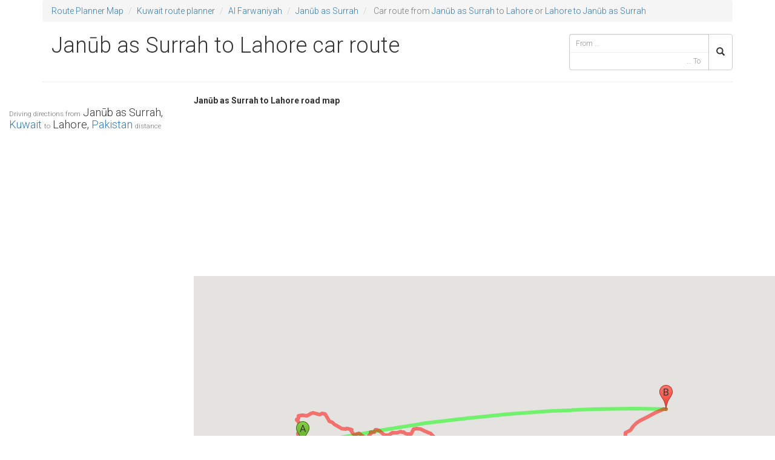

--- FILE ---
content_type: text/html; charset=UTF-8
request_url: https://routeplannermap.com/driving-directions/road-map-from-janub-as-surrah+kuwait-to-lahore+pakistan-driving-directions-car-route-planner
body_size: 14745
content:
<!DOCTYPE html>
<html lang="en">
<head>
	<meta charset="utf-8">
	<meta http-equiv="X-UA-Compatible" content="IE=edge">
	<title>Janūb as Surrah to Lahore by Car, route from Janūb as Surrah, Kuwait to Lahore, Pakistan, Janūb as Surrah to Lahore road map — Car Route Planner</title>
	<meta name="description" content="Car route Janūb as Surrah to Lahore, driving directions Janūb as Surrah, Kuwait to Lahore, Pakistan - Road map planner Janūb as Surrah to Lahore distance km">
	<meta name="viewport" content="width=device-width, initial-scale=1.0, maximum-scale=1.0, user-scalable=no">

		<link rel="stylesheet" href="/css/bootstrap.min.css?0.0.0">
	<link rel="stylesheet" href="//fonts.googleapis.com/css?family=Roboto:300,400,500,700&amp;subset=latin,cyrillic-ext,greek-ext,greek,vietnamese,latin-ext,cyrillic">

			<link rel="stylesheet" href="/css/main.min.css?0.0.0">
		<!-- Google tag (gtag.js) -->
		<script async src="https://www.googletagmanager.com/gtag/js?id=G-0RZMQCXLQ9"></script>
		<script>
		window.dataLayer = window.dataLayer || [];
		function gtag(){dataLayer.push(arguments);}
		gtag('js', new Date());
		gtag('config', 'G-0RZMQCXLQ9');
		</script>
	</head>
<body>
	<!--[if lt IE 8]>
		<p class="browsehappy">You are using an <strong>outdated</strong> browser. Please <a href="http://browsehappy.com/">upgrade your browser</a> to improve your experience.</p>
	<![endif]-->

	<div class="container">
		<div class="row">
			<div class="col-sm-12">
				<ol class="breadcrumb">
	<li><a href="//routeplannermap.com" title="Route Planner">Route Planner Map</a></li>
	<li><a href="/driving-directions/road-map-kuwait">Kuwait route planner </a></li>
			<li><a href="/driving-directions/road-map-kuwait/al-farwaniyah">Al Farwaniyah</a></li>
					<li><a href="/driving-directions/road-map-kuwait/al-farwaniyah-janub-as-surrah">Janūb as Surrah</a></li>
    	<li class="active">
					Car route from <a href="/driving-directions/road-map-kuwait/al-farwaniyah-janub-as-surrah">Janūb as Surrah</a>
							to <a href="/driving-directions/road-map-pakistan/punjab-1-lahore">Lahore</a>
				or <a href="/driving-directions/road-map-from-lahore+pakistan-to-janub-as-surrah+kuwait-driving-directions-car-route-planner" title="from Lahore to Janūb as Surrah">Lahore to Janūb as Surrah</a>
	</li>
</ol>
			</div>
		</div>
	</div>

	<header class="header container">
		<div class="page-header row">
			<h1 class="col-sm-8 col-md-9">
					Janūb as Surrah to Lahore car route
			</h1>
			
<div class="col-xs-12 col-sm-4 col-md-3 search">
	<form class="form" role="search" method="GET" action="/search">
		<div class="input-group">
			<input type="search" name="from" class="typeahead form-control input-sm" placeholder="From &hellip;" autocomplete="off" value="">
			<input type="search" name="to" class="typeahead form-control input-sm" placeholder="&hellip; To" autocomplete="off" value="">
			<span class="input-group-btn">
				<button class="btn btn-default input-sm" type="submit"><i class="glyphicon glyphicon-search"></i></button>
			</span>
		</div>
	</form>
</div>
		</div>
	</header>

	<div class="container">

		</div>
<div class="container-full">
	<div class="row">
		<div class="col-sm-4 col-lg-3 route">
			<h2>
				<small>Driving directions from</small> Janūb as Surrah, <a href="/driving-directions/road-map-kuwait">Kuwait</a>
				<small>to</small> Lahore, <a href="/driving-directions/road-map-pakistan">Pakistan</a> <small>distance</small>
			</h2>
			
<!-- route3 -->
<ins class="adsbygoogle" style="display:block" data-ad-client="ca-pub-3056689030763457" data-ad-slot="1922078814" data-ad-format="auto"></ins>
<script>
(adsbygoogle = window.adsbygoogle || []).push({});
</script>

			<hr>
			<div class="row step">
				<span class="col-xs-1 maneuver">
					<img src="http://mt.googleapis.com/vt/icon/name=icons/spotlight/spotlight-waypoint-a.png&amp;text=A&amp;psize=16&amp;font=fonts/Roboto-Regular.ttf&amp;color=ff333333&amp;ax=44&amp;ay=48&amp;scale=1">
				</span>
				<span class="col-xs-9 instructions">
					Janūb as Surrah, Kuwait
				</span>
			</div>
			<div class="steps">
																						<div class="row step" data-lat="29.2692537" data-lng="47.9782571">
								<span class="col-xs-1 maneuver">
																	</span>
								<span class="col-xs-9 instructions">
									Head <b>northwest</b> on <b>116 St</b> toward <b>120 St</b>
								</span>
								<span class="col-xs-2 distance">0.5 km</span>
							</div>
													<div class="row step" data-lat="29.273618" data-lng="47.9758002">
								<span class="col-xs-1 maneuver">
									<i class="icon-maneuver icon-maneuver-turn-left"></i>								</span>
								<span class="col-xs-9 instructions">
									Turn <b>left</b> onto <b>Ibn Sereen St</b>
								</span>
								<span class="col-xs-2 distance">0.4 km</span>
							</div>
													<div class="row step" data-lat="29.2724813" data-lng="47.9720343">
								<span class="col-xs-1 maneuver">
																	</span>
								<span class="col-xs-9 instructions">
									Continue onto <b>Habeeb Munawer St</b>
								</span>
								<span class="col-xs-2 distance">0.1 km</span>
							</div>
													<div class="row step" data-lat="29.2722388" data-lng="47.970755">
								<span class="col-xs-1 maneuver">
									<i class="icon-maneuver icon-maneuver-turn-right"></i>								</span>
								<span class="col-xs-9 instructions">
									Turn <b>right</b>
								</span>
								<span class="col-xs-2 distance">0.7 km</span>
							</div>
													<div class="row step" data-lat="29.2783514" data-lng="47.9688365">
								<span class="col-xs-1 maneuver">
									<i class="icon-maneuver icon-maneuver-ramp-left"></i>								</span>
								<span class="col-xs-9 instructions">
									Take the ramp on the <b>left</b> to <b>Airport Rd</b>
								</span>
								<span class="col-xs-2 distance">0.2 km</span>
							</div>
													<div class="row step" data-lat="29.280147" data-lng="47.9680983">
								<span class="col-xs-1 maneuver">
									<i class="icon-maneuver icon-maneuver-fork-left"></i>								</span>
								<span class="col-xs-9 instructions">
									Keep <b>left</b> at the fork and merge onto <b>Airport Rd</b>
								</span>
								<span class="col-xs-2 distance">2.6 km</span>
							</div>
													<div class="row step" data-lat="29.3033865" data-lng="47.9635655">
								<span class="col-xs-1 maneuver">
									<i class="icon-maneuver icon-maneuver-ramp-right"></i>								</span>
								<span class="col-xs-9 instructions">
									Take the ramp onto <b>Sheikh Zayed Bin Sultan Al Nahyan Rd</b>/<wbr/><b>Route 5</b>
								</span>
								<span class="col-xs-2 distance">8.0 km</span>
							</div>
													<div class="row step" data-lat="29.2971762" data-lng="47.8847288">
								<span class="col-xs-1 maneuver">
									<i class="icon-maneuver icon-maneuver-keep-left"></i>								</span>
								<span class="col-xs-9 instructions">
									Keep <b>left</b>
								</span>
								<span class="col-xs-2 distance">4.1 km</span>
							</div>
													<div class="row step" data-lat="29.2953904" data-lng="47.8425181">
								<span class="col-xs-1 maneuver">
																	</span>
								<span class="col-xs-9 instructions">
									Continue onto <b>Sheikh Zayed Bin Sultan Al Nahyan Rd</b>/<wbr/><b>Route 5</b>
								</span>
								<span class="col-xs-2 distance">5.1 km</span>
							</div>
													<div class="row step" data-lat="29.2962289" data-lng="47.7899014">
								<span class="col-xs-1 maneuver">
									<i class="icon-maneuver icon-maneuver-fork-right"></i>								</span>
								<span class="col-xs-9 instructions">
									Keep <b>right</b> at the fork to stay on <b>Sheikh Zayed Bin Sultan Al Nahyan Rd</b>/<wbr/><b>Route 5</b>
								</span>
								<span class="col-xs-2 distance">0.9 km</span>
							</div>
													<div class="row step" data-lat="29.3025382" data-lng="47.7850744">
								<span class="col-xs-1 maneuver">
									<i class="icon-maneuver icon-maneuver-merge"></i>								</span>
								<span class="col-xs-9 instructions">
									Merge onto <b>Doha Rd</b>
								</span>
								<span class="col-xs-2 distance">0.3 km</span>
							</div>
													<div class="row step" data-lat="29.3048374" data-lng="47.7851227">
								<span class="col-xs-1 maneuver">
									<i class="icon-maneuver icon-maneuver-ramp-right"></i>								</span>
								<span class="col-xs-9 instructions">
									Take the exit toward <b>Jahra Rd</b>/<wbr/><b>Route 80</b>
								</span>
								<span class="col-xs-2 distance">0.3 km</span>
							</div>
													<div class="row step" data-lat="29.3075553" data-lng="47.7853923">
								<span class="col-xs-1 maneuver">
									<i class="icon-maneuver icon-maneuver-fork-left"></i>								</span>
								<span class="col-xs-9 instructions">
									Keep <b>left</b> at the fork to continue toward <b>Jahra Rd</b>/<wbr/><b>Route 80</b>
								</span>
								<span class="col-xs-2 distance">0.6 km</span>
							</div>
													<div class="row step" data-lat="29.3125522" data-lng="47.7854164">
								<span class="col-xs-1 maneuver">
									<i class="icon-maneuver icon-maneuver-keep-right"></i>								</span>
								<span class="col-xs-9 instructions">
									Keep <b>right</b> to continue toward <b>Jahra Rd</b>/<wbr/><b>Route 80</b>
								</span>
								<span class="col-xs-2 distance">0.6 km</span>
							</div>
													<div class="row step" data-lat="29.3119242" data-lng="47.7841182">
								<span class="col-xs-1 maneuver">
									<i class="icon-maneuver icon-maneuver-fork-left"></i>								</span>
								<span class="col-xs-9 instructions">
									Keep <b>left</b> at the fork and merge onto <b>Jahra Rd</b>/<wbr/><b>Route 80</b><div style="font-size:0.9em">Continue to follow Route 80</div>
								</span>
								<span class="col-xs-2 distance">99.6 km</span>
							</div>
													<div class="row step" data-lat="30.1008678" data-lng="47.7149856">
								<span class="col-xs-1 maneuver">
									<i class="icon-maneuver icon-maneuver-straight"></i>								</span>
								<span class="col-xs-9 instructions">
									Continue straight onto <b>Route 8</b>
								</span>
								<span class="col-xs-2 distance">35.4 km</span>
							</div>
													<div class="row step" data-lat="30.4058476" data-lng="47.7400015">
								<span class="col-xs-1 maneuver">
																	</span>
								<span class="col-xs-9 instructions">
									Continue onto <b><span dir="rtl">شارع الزبير</span>‎</b>
								</span>
								<span class="col-xs-2 distance">10.7 km</span>
							</div>
													<div class="row step" data-lat="30.4855408" data-lng="47.8017229">
								<span class="col-xs-1 maneuver">
									<i class="icon-maneuver icon-maneuver-ramp-right"></i>								</span>
								<span class="col-xs-9 instructions">
									Take the ramp to <b>Route 6</b>
								</span>
								<span class="col-xs-2 distance">0.2 km</span>
							</div>
													<div class="row step" data-lat="30.4847949" data-lng="47.8018941">
								<span class="col-xs-1 maneuver">
																	</span>
								<span class="col-xs-9 instructions">
									Continue onto <b>Route 6</b>
								</span>
								<span class="col-xs-2 distance">30.9 km</span>
							</div>
													<div class="row step" data-lat="30.7302209" data-lng="47.7059656">
								<span class="col-xs-1 maneuver">
									<i class="icon-maneuver icon-maneuver-keep-right"></i>								</span>
								<span class="col-xs-9 instructions">
									Keep <b>right</b> to continue on <b><span dir="rtl">شارع معمل الورق</span>‎</b>
								</span>
								<span class="col-xs-2 distance">1.6 km</span>
							</div>
													<div class="row step" data-lat="30.7401024" data-lng="47.6940421">
								<span class="col-xs-1 maneuver">
									<i class="icon-maneuver icon-maneuver-turn-right"></i>								</span>
								<span class="col-xs-9 instructions">
									Turn <b>right</b> onto <b><span dir="rtl">شارع جسر سعد</span>‎</b>
								</span>
								<span class="col-xs-2 distance">1.1 km</span>
							</div>
													<div class="row step" data-lat="30.7485851" data-lng="47.6998901">
								<span class="col-xs-1 maneuver">
																	</span>
								<span class="col-xs-9 instructions">
									Continue onto <b><span dir="rtl">طريق جسر سعد</span>‎</b>
								</span>
								<span class="col-xs-2 distance">1.3 km</span>
							</div>
													<div class="row step" data-lat="30.7596324" data-lng="47.7021475">
								<span class="col-xs-1 maneuver">
									<i class="icon-maneuver icon-maneuver-turn-left"></i>								</span>
								<span class="col-xs-9 instructions">
									Turn <b>left</b> onto <b><span dir="rtl">شارع زريجي نشوة</span>‎</b>
								</span>
								<span class="col-xs-2 distance">10.7 km</span>
							</div>
													<div class="row step" data-lat="30.8060681" data-lng="47.6068249">
								<span class="col-xs-1 maneuver">
									<i class="icon-maneuver icon-maneuver-roundabout-right"></i>								</span>
								<span class="col-xs-9 instructions">
									At the roundabout, take the <b>1st</b> exit
								</span>
								<span class="col-xs-2 distance">12.4 km</span>
							</div>
													<div class="row step" data-lat="30.8938271" data-lng="47.5366941">
								<span class="col-xs-1 maneuver">
									<i class="icon-maneuver icon-maneuver-turn-right"></i>								</span>
								<span class="col-xs-9 instructions">
									Turn <b>right</b>
								</span>
								<span class="col-xs-2 distance">9.4 km</span>
							</div>
													<div class="row step" data-lat="30.9582364" data-lng="47.5985708">
								<span class="col-xs-1 maneuver">
									<i class="icon-maneuver icon-maneuver-straight"></i>								</span>
								<span class="col-xs-9 instructions">
									Continue straight
								</span>
								<span class="col-xs-2 distance">1.8 km</span>
							</div>
													<div class="row step" data-lat="30.9729629" data-lng="47.6073221">
								<span class="col-xs-1 maneuver">
									<i class="icon-maneuver icon-maneuver-keep-left"></i>								</span>
								<span class="col-xs-9 instructions">
									Keep <b>left</b>
								</span>
								<span class="col-xs-2 distance">2.6 km</span>
							</div>
													<div class="row step" data-lat="30.993569" data-lng="47.6197532">
								<span class="col-xs-1 maneuver">
									<i class="icon-maneuver icon-maneuver-turn-right"></i>								</span>
								<span class="col-xs-9 instructions">
									Turn <b>right</b>
								</span>
								<span class="col-xs-2 distance">5.1 km</span>
							</div>
													<div class="row step" data-lat="30.9924755" data-lng="47.6701073">
								<span class="col-xs-1 maneuver">
									<i class="icon-maneuver icon-maneuver-turn-left"></i>								</span>
								<span class="col-xs-9 instructions">
									Turn <b>left</b>
								</span>
								<span class="col-xs-2 distance">0.4 km</span>
							</div>
													<div class="row step" data-lat="30.9960286" data-lng="47.6708792">
								<span class="col-xs-1 maneuver">
									<i class="icon-maneuver icon-maneuver-turn-right"></i>								</span>
								<span class="col-xs-9 instructions">
									Turn <b>right</b>
								</span>
								<span class="col-xs-2 distance">2.3 km</span>
							</div>
													<div class="row step" data-lat="30.9959021" data-lng="47.6955054">
								<span class="col-xs-1 maneuver">
									<i class="icon-maneuver icon-maneuver-turn-left"></i>								</span>
								<span class="col-xs-9 instructions">
									Turn <b>left</b>
								</span>
								<span class="col-xs-2 distance">2.7 km</span>
							</div>
													<div class="row step" data-lat="31.0143401" data-lng="47.6872734">
								<span class="col-xs-1 maneuver">
									<i class="icon-maneuver icon-maneuver-straight"></i>								</span>
								<span class="col-xs-9 instructions">
									Continue straight
								</span>
								<span class="col-xs-2 distance">14.7 km</span>
							</div>
													<div class="row step" data-lat="31.1463196" data-lng="47.6851514">
								<span class="col-xs-1 maneuver">
									<i class="icon-maneuver icon-maneuver-turn-right"></i>								</span>
								<span class="col-xs-9 instructions">
									Turn <b>right</b> onto <b><span dir="rtl">جاده سیدالشهدا</span>‎</b><div style="font-size:0.9em">Pass by کمپ شرکت توسعه صنایع نفت و انرژی قشم OEID (on the left in 18.6&nbsp;km)</div>
								</span>
								<span class="col-xs-2 distance">26.1 km</span>
							</div>
													<div class="row step" data-lat="31.1855527" data-lng="47.9413302">
								<span class="col-xs-1 maneuver">
									<i class="icon-maneuver icon-maneuver-turn-right"></i>								</span>
								<span class="col-xs-9 instructions">
									Turn <b>right</b>
								</span>
								<span class="col-xs-2 distance">1.2 km</span>
							</div>
													<div class="row step" data-lat="31.1752199" data-lng="47.9388783">
								<span class="col-xs-1 maneuver">
									<i class="icon-maneuver icon-maneuver-turn-left"></i>								</span>
								<span class="col-xs-9 instructions">
									Turn <b>left</b>
								</span>
								<span class="col-xs-2 distance">37.6 km</span>
							</div>
													<div class="row step" data-lat="31.1428867" data-lng="48.3179397">
								<span class="col-xs-1 maneuver">
									<i class="icon-maneuver icon-maneuver-turn-slight-left"></i>								</span>
								<span class="col-xs-9 instructions">
									Slight <b>left</b> onto <b>Ahvaz-Khorramshahr Rd</b>/<wbr/><b>Route 37</b><div style="font-size:0.9em">Pass by TCI FOC joint (on the left in 11.2&nbsp;km)</div>
								</span>
								<span class="col-xs-2 distance">28.0 km</span>
							</div>
													<div class="row step" data-lat="31.2796205" data-lng="48.5582907">
								<span class="col-xs-1 maneuver">
									<i class="icon-maneuver icon-maneuver-turn-right"></i>								</span>
								<span class="col-xs-9 instructions">
									Turn <b>right</b><div style="font-size:0.9em">Pass by انبار ملت (on the right in 1.3&nbsp;km)</div>
								</span>
								<span class="col-xs-2 distance">1.7 km</span>
							</div>
													<div class="row step" data-lat="31.2693824" data-lng="48.5721277">
								<span class="col-xs-1 maneuver">
									<i class="icon-maneuver icon-maneuver-turn-left"></i>								</span>
								<span class="col-xs-9 instructions">
									Turn <b>left</b> onto <b>Ahvaz-Khorramshahr Old Rd</b>/<wbr/><b>Route 41</b><div style="font-size:0.9em">Pass by The procession of Imam Al-Imam Al-Hajjah Ibn Al-Hassan Al-Askari Aj (on the right)</div>
								</span>
								<span class="col-xs-2 distance">0.8 km</span>
							</div>
													<div class="row step" data-lat="31.2711551" data-lng="48.5800479">
								<span class="col-xs-1 maneuver">
									<i class="icon-maneuver icon-maneuver-roundabout-right"></i>								</span>
								<span class="col-xs-9 instructions">
									At the roundabout, take the <b>2nd</b> exit onto <b>Khoramshahr Rd</b><div style="font-size:0.9em">Pass by the subway station (on the right in 2.8&nbsp;km)</div>
								</span>
								<span class="col-xs-2 distance">3.8 km</span>
							</div>
													<div class="row step" data-lat="31.2874129" data-lng="48.6147841">
								<span class="col-xs-1 maneuver">
									<i class="icon-maneuver icon-maneuver-turn-right"></i>								</span>
								<span class="col-xs-9 instructions">
									Turn <b>right</b> onto <b><span dir="rtl">بلوار گلستان</span>‎</b>
								</span>
								<span class="col-xs-2 distance">1.2 km</span>
							</div>
													<div class="row step" data-lat="31.2933118" data-lng="48.6254075">
								<span class="col-xs-1 maneuver">
									<i class="icon-maneuver icon-maneuver-keep-right"></i>								</span>
								<span class="col-xs-9 instructions">
									Keep <b>right</b> to continue on <b>Golestan Hwy</b><div style="font-size:0.9em">Pass by مجتمع دیجیتال اهواز (on the right)</div>
								</span>
								<span class="col-xs-2 distance">3.8 km</span>
							</div>
													<div class="row step" data-lat="31.3111985" data-lng="48.6593874">
								<span class="col-xs-1 maneuver">
									<i class="icon-maneuver icon-maneuver-roundabout-right"></i>								</span>
								<span class="col-xs-9 instructions">
									At the roundabout, take the <b>1st</b> exit onto <b>Jomhouri Hwy</b><div style="font-size:0.9em">Pass by نمایندگی استیل البرز واخوان نجفی (on the right in 2.2&nbsp;km)</div>
								</span>
								<span class="col-xs-2 distance">2.6 km</span>
							</div>
													<div class="row step" data-lat="31.302605" data-lng="48.684409">
								<span class="col-xs-1 maneuver">
									<i class="icon-maneuver icon-maneuver-roundabout-right"></i>								</span>
								<span class="col-xs-9 instructions">
									At the roundabout, take the <b>3rd</b> exit and stay on <b>Jomhouri Hwy</b><div style="font-size:0.9em">Pass by رستوران نسیم مهر اهواز (on the right in 3.6&nbsp;km)</div>
								</span>
								<span class="col-xs-2 distance">3.8 km</span>
							</div>
													<div class="row step" data-lat="31.308953" data-lng="48.7200862">
								<span class="col-xs-1 maneuver">
									<i class="icon-maneuver icon-maneuver-roundabout-right"></i>								</span>
								<span class="col-xs-9 instructions">
									At the roundabout, take the <b>1st</b> exit onto <b><span dir="rtl">بلوار فنی حرفه ای</span>‎</b><div style="font-size:0.9em">Pass by امداد خودرو اهواز امداد خودرو (on the right)</div>
								</span>
								<span class="col-xs-2 distance">2.9 km</span>
							</div>
													<div class="row step" data-lat="31.3014867" data-lng="48.7477044">
								<span class="col-xs-1 maneuver">
									<i class="icon-maneuver icon-maneuver-roundabout-right"></i>								</span>
								<span class="col-xs-9 instructions">
									At the roundabout, take the <b>2nd</b> exit onto <b><span dir="rtl">Fani Herfehei Blvd</span>‎</b><div style="font-size:0.9em">Pass by فروشگاه عرضه مستقیم کارخانه سوسیس کالباس (on the right)</div>
								</span>
								<span class="col-xs-2 distance">0.9 km</span>
							</div>
													<div class="row step" data-lat="31.3064768" data-lng="48.7546769">
								<span class="col-xs-1 maneuver">
									<i class="icon-maneuver icon-maneuver-roundabout-right"></i>								</span>
								<span class="col-xs-9 instructions">
									At the roundabout, take the <b>3rd</b> exit onto <b>Modares Expy</b><div style="font-size:0.9em">Pass by هایپرمارکت ادریس (on the right)</div>
								</span>
								<span class="col-xs-2 distance">4.4 km</span>
							</div>
													<div class="row step" data-lat="31.2828887" data-lng="48.7918189">
								<span class="col-xs-1 maneuver">
																	</span>
								<span class="col-xs-9 instructions">
									Continue onto <b>Ahvaz-Omidieh Expy</b>/<wbr/><b>Route 86</b><div style="font-size:0.9em">Pass by IRAN DRILLERS (on the left in 2.8&nbsp;km)</div>
								</span>
								<span class="col-xs-2 distance">41.9 km</span>
							</div>
													<div class="row step" data-lat="31.2046242" data-lng="49.2090786">
								<span class="col-xs-1 maneuver">
									<i class="icon-maneuver icon-maneuver-turn-slight-left"></i>								</span>
								<span class="col-xs-9 instructions">
									Slight <b>left</b> toward <b>Ahvaz-Omidieh Expy</b>/<wbr/><b>Route 86</b>
								</span>
								<span class="col-xs-2 distance">0.1 km</span>
							</div>
													<div class="row step" data-lat="31.205098" data-lng="49.2096517">
								<span class="col-xs-1 maneuver">
									<i class="icon-maneuver icon-maneuver-turn-slight-left"></i>								</span>
								<span class="col-xs-9 instructions">
									Slight <b>left</b> onto <b>Ahvaz-Omidieh Expy</b>/<wbr/><b>Route 86</b>
								</span>
								<span class="col-xs-2 distance">0.1 km</span>
							</div>
													<div class="row step" data-lat="31.2055431" data-lng="49.2087507">
								<span class="col-xs-1 maneuver">
									<i class="icon-maneuver icon-maneuver-turn-slight-right"></i>								</span>
								<span class="col-xs-9 instructions">
									Slight <b>right</b> onto <b>Ramhormoz-Ahvaz Rd</b>/<wbr/><b>Route 72</b><div style="font-size:0.9em">Pass by ایستگاه پلیس راه رامهرمز (on the right in 34.1&nbsp;km)</div>
								</span>
								<span class="col-xs-2 distance">36.9 km</span>
							</div>
													<div class="row step" data-lat="31.2686654" data-lng="49.5763031">
								<span class="col-xs-1 maneuver">
									<i class="icon-maneuver icon-maneuver-roundabout-right"></i>								</span>
								<span class="col-xs-9 instructions">
									At the roundabout, take the <b>1st</b> exit onto <b>Ramhormoz Ring Rd</b>/<wbr/><b>Route 72</b>
								</span>
								<span class="col-xs-2 distance">2.9 km</span>
							</div>
													<div class="row step" data-lat="31.248092" data-lng="49.5949905">
								<span class="col-xs-1 maneuver">
									<i class="icon-maneuver icon-maneuver-roundabout-right"></i>								</span>
								<span class="col-xs-9 instructions">
									At the roundabout, take the <b>2nd</b> exit<div style="font-size:0.9em">Pass by the park (on the left)</div>
								</span>
								<span class="col-xs-2 distance">5.5 km</span>
							</div>
													<div class="row step" data-lat="31.2180545" data-lng="49.636966">
								<span class="col-xs-1 maneuver">
									<i class="icon-maneuver icon-maneuver-turn-slight-right"></i>								</span>
								<span class="col-xs-9 instructions">
									Slight <b>right</b> onto <b>Route 45</b><div style="font-size:0.9em">Continue to follow <span dir="rtl">جاده بهبهان- رامهرمز</span>‎</div><div style="font-size:0.9em">Pass by نمایشگاه اتومبیل علی .الکتریکی سجادیان (on the left in 41.1&nbsp;km)</div>
								</span>
								<span class="col-xs-2 distance">88.7 km</span>
							</div>
													<div class="row step" data-lat="30.6609921" data-lng="50.1920202">
								<span class="col-xs-1 maneuver">
																	</span>
								<span class="col-xs-9 instructions">
									Continue onto <b><span dir="rtl">پل مارون</span>‎</b>
								</span>
								<span class="col-xs-2 distance">1.1 km</span>
							</div>
													<div class="row step" data-lat="30.6516256" data-lng="50.1940109">
								<span class="col-xs-1 maneuver">
																	</span>
								<span class="col-xs-9 instructions">
									Continue onto <b>Route 45</b>
								</span>
								<span class="col-xs-2 distance">5.5 km</span>
							</div>
													<div class="row step" data-lat="30.6161761" data-lng="50.2321276">
								<span class="col-xs-1 maneuver">
																	</span>
								<span class="col-xs-9 instructions">
									Continue onto <b>Behbahan Ring Rd</b>/<wbr/><b>Route 86</b>
								</span>
								<span class="col-xs-2 distance">0.1 km</span>
							</div>
													<div class="row step" data-lat="30.6151861" data-lng="50.2322953">
								<span class="col-xs-1 maneuver">
									<i class="icon-maneuver icon-maneuver-roundabout-right"></i>								</span>
								<span class="col-xs-9 instructions">
									At the roundabout, take the <b>3rd</b> exit and stay on <b>Behbahan Ring Rd</b>/<wbr/><b>Route 86</b><div style="font-size:0.9em">Pass by امداد خودرو تابش (on the left)</div>
								</span>
								<span class="col-xs-2 distance">2.7 km</span>
							</div>
													<div class="row step" data-lat="30.6104109" data-lng="50.2537939">
								<span class="col-xs-1 maneuver">
									<i class="icon-maneuver icon-maneuver-roundabout-right"></i>								</span>
								<span class="col-xs-9 instructions">
									At the roundabout, take the <b>2nd</b> exit and stay on <b>Behbahan Ring Rd</b>/<wbr/><b>Route 86</b><div style="font-size:0.9em">Pass by باربری بهادری (on the right)</div>
								</span>
								<span class="col-xs-2 distance">4.1 km</span>
							</div>
													<div class="row step" data-lat="30.5861735" data-lng="50.2790641">
								<span class="col-xs-1 maneuver">
									<i class="icon-maneuver icon-maneuver-roundabout-right"></i>								</span>
								<span class="col-xs-9 instructions">
									At the roundabout, take the <b>2nd</b> exit onto <b>Behbahan-Gachsaran Rd</b>/<wbr/><b>Dehdasht-Behbahan Rd</b>/<wbr/><b>Route 86</b><div style="font-size:0.9em">Pass by پلیس راه بهبهان (on the right in 6.0&nbsp;km)</div>
								</span>
								<span class="col-xs-2 distance">6.1 km</span>
							</div>
													<div class="row step" data-lat="30.5744149" data-lng="50.338035">
								<span class="col-xs-1 maneuver">
																	</span>
								<span class="col-xs-9 instructions">
									<b>Behbahan-Gachsaran Rd</b>/<wbr/><b>Dehdasht-Behbahan Rd</b>/<wbr/><b>Route 86</b> turns slightly <b>right</b> and becomes <b>Behbahan-Gachsaran Rd</b>/<wbr/><b>Dehdasht-Behbahan Rd</b>/<wbr/><b>Route 86</b><div style="font-size:0.9em">Continue to follow Behbahan-Gachsaran Rd/<wbr/>Route 86</div><div style="font-size:0.9em">Pass by فلافل هزار جزیره (on the right in 2.4&nbsp;km)</div>
								</span>
								<span class="col-xs-2 distance">47.1 km</span>
							</div>
													<div class="row step" data-lat="30.3875461" data-lng="50.7203021">
								<span class="col-xs-1 maneuver">
									<i class="icon-maneuver icon-maneuver-turn-slight-right"></i>								</span>
								<span class="col-xs-9 instructions">
									Slight <b>right</b> onto <b>Belt Way</b><div style="font-size:0.9em">Pass by زمینهای خیبر فروغی فرد (on the right in 4.0&nbsp;km)</div>
								</span>
								<span class="col-xs-2 distance">9.6 km</span>
							</div>
													<div class="row step" data-lat="30.342664" data-lng="50.794104">
								<span class="col-xs-1 maneuver">
									<i class="icon-maneuver icon-maneuver-turn-slight-left"></i>								</span>
								<span class="col-xs-9 instructions">
									Slight <b>left</b> onto <b>Gachsaran - Abshirin Rd</b><div style="font-size:0.9em">Pass by پاریو شیخی بخشایی (on the right)</div>
								</span>
								<span class="col-xs-2 distance">1.6 km</span>
							</div>
													<div class="row step" data-lat="30.3508912" data-lng="50.8059968">
								<span class="col-xs-1 maneuver">
									<i class="icon-maneuver icon-maneuver-roundabout-right"></i>								</span>
								<span class="col-xs-9 instructions">
									At the roundabout, take the <b>1st</b> exit<div style="font-size:0.9em">Pass by رستوران بیرون بر روناک (on the right)</div>
								</span>
								<span class="col-xs-2 distance">1.9 km</span>
							</div>
													<div class="row step" data-lat="30.3432226" data-lng="50.8235559">
								<span class="col-xs-1 maneuver">
									<i class="icon-maneuver icon-maneuver-roundabout-right"></i>								</span>
								<span class="col-xs-9 instructions">
									At the roundabout, take the <b>1st</b> exit onto <b>Gachsaran-Baba Meydan Rd</b><div style="font-size:0.9em">Pass by تعویض روغنی سهند (on the right)</div>
								</span>
								<span class="col-xs-2 distance">54.7 km</span>
							</div>
													<div class="row step" data-lat="30.3357484" data-lng="51.2910891">
								<span class="col-xs-1 maneuver">
																	</span>
								<span class="col-xs-9 instructions">
									At موبایلی زارعی, continue onto <b>Kopen-Babamaydan Rd</b>/<wbr/><b>Route 86</b><div style="font-size:0.9em">Continue to follow <span dir="rtl">جاده کوپن-بابامیدان</span>‎</div><div style="font-size:0.9em">Pass by مدرسه راهنمایی شهید ناصر عزیزی (on the left)</div>
								</span>
								<span class="col-xs-2 distance">21.2 km</span>
							</div>
													<div class="row step" data-lat="30.2744227" data-lng="51.4850105">
								<span class="col-xs-1 maneuver">
																	</span>
								<span class="col-xs-9 instructions">
									Continue onto <b>Masiri-Baba Meydan Rd</b>/<wbr/><b>Route 55</b>/<wbr/><b>Route 86</b><div style="font-size:0.9em">Pass by پرس شیلنگ و جوشکاری حسینی (on the right in 2.0&nbsp;km)</div>
								</span>
								<span class="col-xs-2 distance">11.7 km</span>
							</div>
													<div class="row step" data-lat="30.197556" data-lng="51.5218138">
								<span class="col-xs-1 maneuver">
																	</span>
								<span class="col-xs-9 instructions">
									<b>Route 55</b>/<wbr/><b>Route 86</b> turns slightly <b>right</b> and becomes <b><span dir="rtl">جاده مصيري به نورآباد</span>‎</b>
								</span>
								<span class="col-xs-2 distance">2.9 km</span>
							</div>
													<div class="row step" data-lat="30.1780517" data-lng="51.5186633">
								<span class="col-xs-1 maneuver">
																	</span>
								<span class="col-xs-9 instructions">
									Continue onto <b>NurAbad-Masiri Rd</b>/<wbr/><b>Route 55</b>/<wbr/><b>Route 86</b><div style="font-size:0.9em">Pass by Shater Abbas Restaurant (on the left in 6.4&nbsp;km)</div>
								</span>
								<span class="col-xs-2 distance">8.7 km</span>
							</div>
													<div class="row step" data-lat="30.1075492" data-lng="51.5475477">
								<span class="col-xs-1 maneuver">
									<i class="icon-maneuver icon-maneuver-roundabout-right"></i>								</span>
								<span class="col-xs-9 instructions">
									At the roundabout, take the <b>3rd</b> exit onto <b>Bovan Rd</b><div style="font-size:0.9em">Pass by the park (on the left)</div>
								</span>
								<span class="col-xs-2 distance">71.2 km</span>
							</div>
													<div class="row step" data-lat="30.0076759" data-lng="52.0465317">
								<span class="col-xs-1 maneuver">
																	</span>
								<span class="col-xs-9 instructions">
									Continue onto <b>Haraijan Road</b><div style="font-size:0.9em">Pass by Dalinco Industrial (on the right in 10.5&nbsp;km)</div>
								</span>
								<span class="col-xs-2 distance">12.6 km</span>
							</div>
													<div class="row step" data-lat="30.0081085" data-lng="52.1455364">
								<span class="col-xs-1 maneuver">
									<i class="icon-maneuver icon-maneuver-turn-right"></i>								</span>
								<span class="col-xs-9 instructions">
									Turn <b>right</b> onto <b>Ardekan-Shiraz Expy</b>/<wbr/><b>Sepidan - Shiraz Expy</b>/<wbr/><b>Yasuj- Shiraz Rd</b><div style="font-size:0.9em">Pass by تالار و رستوران مفرح شیراز (on the left in 23.3&nbsp;km)</div>
								</span>
								<span class="col-xs-2 distance">37.5 km</span>
							</div>
													<div class="row step" data-lat="29.7833214" data-lng="52.4201113">
								<span class="col-xs-1 maneuver">
									<i class="icon-maneuver icon-maneuver-turn-slight-left"></i>								</span>
								<span class="col-xs-9 instructions">
									Slight <b>left</b> toward <b>Ardekan-Shiraz Expy</b>/<wbr/><b>Sepidan - Shiraz Expy</b>/<wbr/><b>Yasuj- Shiraz Rd</b>/<wbr/><b>Route 67</b>
								</span>
								<span class="col-xs-2 distance">40 m</span>
							</div>
													<div class="row step" data-lat="29.783354" data-lng="52.4203017">
								<span class="col-xs-1 maneuver">
									<i class="icon-maneuver icon-maneuver-turn-slight-left"></i>								</span>
								<span class="col-xs-9 instructions">
									Slight <b>left</b> onto <b>Ardekan-Shiraz Expy</b>/<wbr/><b>Sepidan - Shiraz Expy</b>/<wbr/><b>Yasuj- Shiraz Rd</b>/<wbr/><b>Route 67</b><div style="font-size:0.9em">Pass by the gas station (on the right in 1.5&nbsp;km)</div>
								</span>
								<span class="col-xs-2 distance">1.7 km</span>
							</div>
													<div class="row step" data-lat="29.7977496" data-lng="52.4139577">
								<span class="col-xs-1 maneuver">
									<i class="icon-maneuver icon-maneuver-turn-right"></i>								</span>
								<span class="col-xs-9 instructions">
									Turn <b>right</b> at سنگ هخامنش hakhamaneshstone onto <b>Sadra Rd</b><div style="font-size:0.9em">Pass by پالونیا پائولونیای هیبرید طب جویان طبیعت بنیان (on the left)</div>
								</span>
								<span class="col-xs-2 distance">0.3 km</span>
							</div>
													<div class="row step" data-lat="29.799255" data-lng="52.4170792">
								<span class="col-xs-1 maneuver">
									<i class="icon-maneuver icon-maneuver-turn-slight-right"></i>								</span>
								<span class="col-xs-9 instructions">
									Slight <b>right</b><div style="font-size:0.9em">Pass by Shiraz wastewater treatment package (on the right in 1.5&nbsp;km)</div>
								</span>
								<span class="col-xs-2 distance">1.7 km</span>
							</div>
													<div class="row step" data-lat="29.8076222" data-lng="52.4313298">
								<span class="col-xs-1 maneuver">
									<i class="icon-maneuver icon-maneuver-turn-slight-left"></i>								</span>
								<span class="col-xs-9 instructions">
									Slight <b>left</b> toward <b>Sadra Rd</b>
								</span>
								<span class="col-xs-2 distance">23 m</span>
							</div>
													<div class="row step" data-lat="29.8077694" data-lng="52.4314969">
								<span class="col-xs-1 maneuver">
									<i class="icon-maneuver icon-maneuver-turn-slight-right"></i>								</span>
								<span class="col-xs-9 instructions">
									Slight <b>right</b> onto <b>Sadra Rd</b><div style="font-size:0.9em">Pass by صدرا ورودی فاز ۲ (on the left in 750&nbsp;m)</div>
								</span>
								<span class="col-xs-2 distance">1.5 km</span>
							</div>
													<div class="row step" data-lat="29.8179471" data-lng="52.441755">
								<span class="col-xs-1 maneuver">
									<i class="icon-maneuver icon-maneuver-roundabout-right"></i>								</span>
								<span class="col-xs-9 instructions">
									At the roundabout, take the <b>1st</b> exit onto <b>Sadra Hwy</b><div style="font-size:0.9em">Pass by Sangak bakery (on the right in 3.7&nbsp;km)</div>
								</span>
								<span class="col-xs-2 distance">6.2 km</span>
							</div>
													<div class="row step" data-lat="29.7920112" data-lng="52.4975681">
								<span class="col-xs-1 maneuver">
									<i class="icon-maneuver icon-maneuver-roundabout-right"></i>								</span>
								<span class="col-xs-9 instructions">
									At the roundabout, take the <b>1st</b> exit and stay on <b>Sadra Hwy</b><div style="font-size:0.9em">Pass by کافه ماه (on the left in 650&nbsp;m)</div>
								</span>
								<span class="col-xs-2 distance">1.1 km</span>
							</div>
													<div class="row step" data-lat="29.7834562" data-lng="52.4994504">
								<span class="col-xs-1 maneuver">
									<i class="icon-maneuver icon-maneuver-uturn-left"></i>								</span>
								<span class="col-xs-9 instructions">
									Make a <b>U-turn</b>
								</span>
								<span class="col-xs-2 distance">0.3 km</span>
							</div>
													<div class="row step" data-lat="29.7855632" data-lng="52.5012589">
								<span class="col-xs-1 maneuver">
									<i class="icon-maneuver icon-maneuver-keep-right"></i>								</span>
								<span class="col-xs-9 instructions">
									Keep <b>right</b> to continue on <b>Saadi Blvd</b><div style="font-size:0.9em">Pass by Sadra Traffic Police (on the left)</div>
								</span>
								<span class="col-xs-2 distance">0.7 km</span>
							</div>
													<div class="row step" data-lat="29.7910385" data-lng="52.5055096">
								<span class="col-xs-1 maneuver">
																	</span>
								<span class="col-xs-9 instructions">
									Continue onto <b><span dir="rtl">Sa'di Blvd</span>‎</b>
								</span>
								<span class="col-xs-2 distance">0.9 km</span>
							</div>
													<div class="row step" data-lat="29.7893989" data-lng="52.5136964">
								<span class="col-xs-1 maneuver">
																	</span>
								<span class="col-xs-9 instructions">
									Continue onto <b>Saadi Blvd</b>
								</span>
								<span class="col-xs-2 distance">0.2 km</span>
							</div>
													<div class="row step" data-lat="29.7890812" data-lng="52.515656">
								<span class="col-xs-1 maneuver">
									<i class="icon-maneuver icon-maneuver-turn-right"></i>								</span>
								<span class="col-xs-9 instructions">
									Turn <b>right</b> onto <b>Hafez Blvd</b>/<wbr/><b>Sadra - Bajgah Rd</b><div style="font-size:0.9em">Continue to follow Sadra - Bajgah Rd</div><div style="font-size:0.9em">Pass by آرایشگر سیار (on the right in 2.5&nbsp;km)</div>
								</span>
								<span class="col-xs-2 distance">9.7 km</span>
							</div>
													<div class="row step" data-lat="29.739597" data-lng="52.59713">
								<span class="col-xs-1 maneuver">
									<i class="icon-maneuver icon-maneuver-keep-left"></i>								</span>
								<span class="col-xs-9 instructions">
									Keep <b>left</b>
								</span>
								<span class="col-xs-2 distance">0.7 km</span>
							</div>
													<div class="row step" data-lat="29.737016" data-lng="52.6009814">
								<span class="col-xs-1 maneuver">
									<i class="icon-maneuver icon-maneuver-merge"></i>								</span>
								<span class="col-xs-9 instructions">
									Merge onto <b>Shiraz - Marvdasht Hwy</b>/<wbr/><b>Shiraz - Persepolis</b>/<wbr/><b>Route 65</b><div style="font-size:0.9em">Pass by کافه داریس (on the right in 6.1&nbsp;km)</div>
								</span>
								<span class="col-xs-2 distance">21.6 km</span>
							</div>
													<div class="row step" data-lat="29.8446987" data-lng="52.7638576">
								<span class="col-xs-1 maneuver">
									<i class="icon-maneuver icon-maneuver-turn-slight-left"></i>								</span>
								<span class="col-xs-9 instructions">
									Slight <b>left</b> onto <b>Marvdasht-Sa'adatshahr Expy</b>/<wbr/><b>Route 65</b><div style="font-size:0.9em">Pass by کارخانه خوراک دام و طیور الماس دانه سیمرغ (on the left in 10.9&nbsp;km)</div>
								</span>
								<span class="col-xs-2 distance">71.6 km</span>
							</div>
													<div class="row step" data-lat="30.0826332" data-lng="53.1500836">
								<span class="col-xs-1 maneuver">
									<i class="icon-maneuver icon-maneuver-keep-left"></i>								</span>
								<span class="col-xs-9 instructions">
									Keep <b>left</b> to continue on <b>Sa'adatshahr-Safashahr Expy</b>/<wbr/><b>Route 65</b><div style="font-size:0.9em">Pass by پارکینگ جاده ای (on the left in 8.8&nbsp;km)</div>
								</span>
								<span class="col-xs-2 distance">13.0 km</span>
							</div>
													<div class="row step" data-lat="30.1659372" data-lng="53.2050601">
								<span class="col-xs-1 maneuver">
									<i class="icon-maneuver icon-maneuver-straight"></i>								</span>
								<span class="col-xs-9 instructions">
									Continue straight to stay on <b>Sa'adatshahr-Safashahr Expy</b>/<wbr/><b>Route 65</b><div style="font-size:0.9em">Pass by باسکول ۶۰تنی امیری (on the right in 3.1&nbsp;km)</div>
								</span>
								<span class="col-xs-2 distance">3.4 km</span>
							</div>
													<div class="row step" data-lat="30.196557" data-lng="53.2090321">
								<span class="col-xs-1 maneuver">
									<i class="icon-maneuver icon-maneuver-turn-slight-right"></i>								</span>
								<span class="col-xs-9 instructions">
									Slight <b>right</b> toward <b><span dir="rtl">Qaderabad Rd</span>‎</b>
								</span>
								<span class="col-xs-2 distance">0.2 km</span>
							</div>
													<div class="row step" data-lat="30.1974866" data-lng="53.2101613">
								<span class="col-xs-1 maneuver">
																	</span>
								<span class="col-xs-9 instructions">
									Continue onto <b><span dir="rtl">Qaderabad Rd</span>‎</b>
								</span>
								<span class="col-xs-2 distance">9.0 km</span>
							</div>
													<div class="row step" data-lat="30.258927" data-lng="53.2653124">
								<span class="col-xs-1 maneuver">
																	</span>
								<span class="col-xs-9 instructions">
									Continue onto <b>Pasargad Boulavard</b><div style="font-size:0.9em">Pass by the gas station (on the right in 750&nbsp;m)</div>
								</span>
								<span class="col-xs-2 distance">0.8 km</span>
							</div>
													<div class="row step" data-lat="30.2662273" data-lng="53.2676843">
								<span class="col-xs-1 maneuver">
									<i class="icon-maneuver icon-maneuver-roundabout-right"></i>								</span>
								<span class="col-xs-9 instructions">
									At the roundabout, take the <b>2nd</b> exit onto <b><span dir="rtl">بلوار مطهری</span>‎</b><div style="font-size:0.9em">Pass by کارگاه تراشکاری آریا استیل (ایل دوست) (on the right in 650&nbsp;m)</div>
								</span>
								<span class="col-xs-2 distance">2.5 km</span>
							</div>
													<div class="row step" data-lat="30.2763449" data-lng="53.2814896">
								<span class="col-xs-1 maneuver">
									<i class="icon-maneuver icon-maneuver-roundabout-right"></i>								</span>
								<span class="col-xs-9 instructions">
									At the roundabout, take the <b>2nd</b> exit onto <b><span dir="rtl">Qaderabad Harat Rd</span>‎</b><div style="font-size:0.9em">Pass by Police Station (on the left in 23.1&nbsp;km)</div>
								</span>
								<span class="col-xs-2 distance">53.2 km</span>
							</div>
													<div class="row step" data-lat="30.0385046" data-lng="53.7155591">
								<span class="col-xs-1 maneuver">
									<i class="icon-maneuver icon-maneuver-roundabout-right"></i>								</span>
								<span class="col-xs-9 instructions">
									At the roundabout, take the <b>1st</b> exit<div style="font-size:0.9em">Pass by فرمانداری شهرستان سرچهان (on the right in 600&nbsp;m)</div>
								</span>
								<span class="col-xs-2 distance">1.3 km</span>
							</div>
													<div class="row step" data-lat="30.0313092" data-lng="53.7257667">
								<span class="col-xs-1 maneuver">
																	</span>
								<span class="col-xs-9 instructions">
									Continue onto <b><span dir="rtl">به سمت اباده طشک</span>‎</b><div style="font-size:0.9em">Pass by the gas station (on the right in 15.6&nbsp;km)</div>
								</span>
								<span class="col-xs-2 distance">16.2 km</span>
							</div>
													<div class="row step" data-lat="29.9646546" data-lng="53.8689453">
								<span class="col-xs-1 maneuver">
									<i class="icon-maneuver icon-maneuver-roundabout-right"></i>								</span>
								<span class="col-xs-9 instructions">
									At the roundabout, take the <b>2nd</b> exit<div style="font-size:0.9em">Pass by تعمیر گاه پنجه طلا (on the left in 14.2&nbsp;km)</div>
								</span>
								<span class="col-xs-2 distance">23.9 km</span>
							</div>
													<div class="row step" data-lat="29.9304487" data-lng="54.0694805">
								<span class="col-xs-1 maneuver">
									<i class="icon-maneuver icon-maneuver-straight"></i>								</span>
								<span class="col-xs-9 instructions">
									Continue straight onto <b><span dir="rtl">جاده چنارناز خوانسار</span>‎</b>
								</span>
								<span class="col-xs-2 distance">7.1 km</span>
							</div>
													<div class="row step" data-lat="29.9370295" data-lng="54.1299501">
								<span class="col-xs-1 maneuver">
																	</span>
								<span class="col-xs-9 instructions">
									Continue onto <b><span dir="rtl">Qaderabad Harat Rd</span>‎</b>
								</span>
								<span class="col-xs-2 distance">24.4 km</span>
							</div>
													<div class="row step" data-lat="29.9765725" data-lng="54.355942">
								<span class="col-xs-1 maneuver">
									<i class="icon-maneuver icon-maneuver-turn-slight-left"></i>								</span>
								<span class="col-xs-9 instructions">
									Slight <b>left</b> onto <b><span dir="rtl">جاده مشکان</span>‎</b>/<wbr/><b><span dir="rtl">جاده چاهک</span>‎</b>
								</span>
								<span class="col-xs-2 distance">6.0 km</span>
							</div>
													<div class="row step" data-lat="30.0255617" data-lng="54.3818459">
								<span class="col-xs-1 maneuver">
									<i class="icon-maneuver icon-maneuver-roundabout-right"></i>								</span>
								<span class="col-xs-9 instructions">
									At the roundabout, take the <b>2nd</b> exit
								</span>
								<span class="col-xs-2 distance">3.4 km</span>
							</div>
													<div class="row step" data-lat="30.0519069" data-lng="54.399537">
								<span class="col-xs-1 maneuver">
									<i class="icon-maneuver icon-maneuver-roundabout-right"></i>								</span>
								<span class="col-xs-9 instructions">
									At the roundabout, take the <b>1st</b> exit onto <b>Route 82</b><div style="font-size:0.9em">Pass by ایست و بازرسی هرات (on the left in 1.4&nbsp;km)</div>
								</span>
								<span class="col-xs-2 distance">71.6 km</span>
							</div>
													<div class="row step" data-lat="30.131977" data-lng="55.0987288">
								<span class="col-xs-1 maneuver">
									<i class="icon-maneuver icon-maneuver-roundabout-right"></i>								</span>
								<span class="col-xs-9 instructions">
									At the roundabout, take the <b>2nd</b> exit and stay on <b>Route 82</b><div style="font-size:0.9em">Pass by the park (on the left)</div>
								</span>
								<span class="col-xs-2 distance">1.0 km</span>
							</div>
													<div class="row step" data-lat="30.1340047" data-lng="55.1084056">
								<span class="col-xs-1 maneuver">
									<i class="icon-maneuver icon-maneuver-roundabout-right"></i>								</span>
								<span class="col-xs-9 instructions">
									At the roundabout, take the <b>3rd</b> exit and stay on <b>Route 82</b><div style="font-size:0.9em">Pass by قهوه خانه اسپرسو تعطیلات (on the right)</div>
								</span>
								<span class="col-xs-2 distance">0.4 km</span>
							</div>
													<div class="row step" data-lat="30.1336751" data-lng="55.1122594">
								<span class="col-xs-1 maneuver">
									<i class="icon-maneuver icon-maneuver-roundabout-right"></i>								</span>
								<span class="col-xs-9 instructions">
									At the roundabout, take the <b>3rd</b> exit onto <b>Jahād Blvd</b><div style="font-size:0.9em">Pass by رستوران آوین (on the right)</div>
								</span>
								<span class="col-xs-2 distance">0.9 km</span>
							</div>
													<div class="row step" data-lat="30.1407315" data-lng="55.1117378">
								<span class="col-xs-1 maneuver">
									<i class="icon-maneuver icon-maneuver-roundabout-right"></i>								</span>
								<span class="col-xs-9 instructions">
									At the roundabout, take the <b>1st</b> exit onto <b>Route 82</b><div style="font-size:0.9em">Pass by Payame Noor University of shahrebabak (on the right in 2.6&nbsp;km)</div>
								</span>
								<span class="col-xs-2 distance">6.6 km</span>
							</div>
													<div class="row step" data-lat="30.101382" data-lng="55.1624833">
								<span class="col-xs-1 maneuver">
									<i class="icon-maneuver icon-maneuver-ramp-right"></i>								</span>
								<span class="col-xs-9 instructions">
									Take the exit toward <b><span dir="rtl">جاده شهربابک- رفسنجان</span>‎</b>/<wbr/><b><span dir="rtl">جاده میمندی</span>‎</b>/<wbr/><b>Route 82</b>
								</span>
								<span class="col-xs-2 distance">0.2 km</span>
							</div>
													<div class="row step" data-lat="30.0995248" data-lng="55.1637087">
								<span class="col-xs-1 maneuver">
									<i class="icon-maneuver icon-maneuver-keep-left"></i>								</span>
								<span class="col-xs-9 instructions">
									Keep <b>left</b> to continue toward <b><span dir="rtl">جاده شهربابک- رفسنجان</span>‎</b>/<wbr/><b><span dir="rtl">جاده میمندی</span>‎</b>/<wbr/><b>Route 82</b>
								</span>
								<span class="col-xs-2 distance">0.9 km</span>
							</div>
													<div class="row step" data-lat="30.0982449" data-lng="55.1706656">
								<span class="col-xs-1 maneuver">
																	</span>
								<span class="col-xs-9 instructions">
									Continue onto <b><span dir="rtl">جاده شهربابک- رفسنجان</span>‎</b>/<wbr/><b><span dir="rtl">جاده میمندی</span>‎</b>/<wbr/><b>Route 82</b><div style="font-size:0.9em">Continue to follow <span dir="rtl">جاده شهربابک- رفسنجان</span>‎/<wbr/>Route 82</div><div style="font-size:0.9em">Pass by شرکت راهسازی پبل (on the right in 18.1&nbsp;km)</div>
								</span>
								<span class="col-xs-2 distance">34.2 km</span>
							</div>
													<div class="row step" data-lat="30.0024856" data-lng="55.44689">
								<span class="col-xs-1 maneuver">
									<i class="icon-maneuver icon-maneuver-straight"></i>								</span>
								<span class="col-xs-9 instructions">
									Continue straight onto <b><span dir="rtl">جاده اصلی سیرجان-رفسنجان</span>‎</b>/<wbr/><b><span dir="rtl">جاده شهربابک- رفسنجان</span>‎</b>/<wbr/><b>Route 82</b><div style="font-size:0.9em">Pass by پاسگاه (on the right in 33.1&nbsp;km)</div>
								</span>
								<span class="col-xs-2 distance">83.9 km</span>
							</div>
													<div class="row step" data-lat="30.3192895" data-lng="56.0275242">
								<span class="col-xs-1 maneuver">
									<i class="icon-maneuver icon-maneuver-ramp-right"></i>								</span>
								<span class="col-xs-9 instructions">
									Take the ramp to <b>Rafsanjan Ring Expy</b>/<wbr/><b>Route 84</b>/<wbr/><b>AH2</b>
								</span>
								<span class="col-xs-2 distance">0.5 km</span>
							</div>
													<div class="row step" data-lat="30.3192524" data-lng="56.0327411">
								<span class="col-xs-1 maneuver">
									<i class="icon-maneuver icon-maneuver-keep-right"></i>								</span>
								<span class="col-xs-9 instructions">
									Keep <b>right</b> to continue on <b>Rafsanjan Ring Expy</b>/<wbr/><b>Route 84</b>/<wbr/><b>AH2</b><div style="font-size:0.9em">Continue to follow Route 84/<wbr/>AH2</div><div style="font-size:0.9em">Pass by علی (on the left in 14.8&nbsp;km)</div>
								</span>
								<span class="col-xs-2 distance">82.9 km</span>
							</div>
													<div class="row step" data-lat="30.1950756" data-lng="56.8369532">
								<span class="col-xs-1 maneuver">
									<i class="icon-maneuver icon-maneuver-keep-left"></i>								</span>
								<span class="col-xs-9 instructions">
									Keep <b>left</b> to continue on <b>Kerman Southern Bypass Fwy</b><div style="font-size:0.9em">Pass by دانشگاه باهنر کرمان (on the left in 9.6&nbsp;km)</div>
								</span>
								<span class="col-xs-2 distance">45.0 km</span>
							</div>
													<div class="row step" data-lat="30.0494264" data-lng="57.2558716">
								<span class="col-xs-1 maneuver">
									<i class="icon-maneuver icon-maneuver-roundabout-right"></i>								</span>
								<span class="col-xs-9 instructions">
									At the roundabout, take the <b>1st</b> exit onto <b>Haft Bagh Expy</b>
								</span>
								<span class="col-xs-2 distance">6.6 km</span>
							</div>
													<div class="row step" data-lat="30.0250083" data-lng="57.3146205">
								<span class="col-xs-1 maneuver">
									<i class="icon-maneuver icon-maneuver-merge"></i>								</span>
								<span class="col-xs-9 instructions">
									Merge onto <b>Bam - Kerman Rd</b>/<wbr/><b>Kerman-Bam Expy</b>/<wbr/><b>Route 84</b>/<wbr/><b>Route 91</b>/<wbr/><b>AH2</b><div style="font-size:0.9em">Pass by پلیس راه ماهان - بم (on the right in 4.8&nbsp;km)</div>
								</span>
								<span class="col-xs-2 distance">23.5 km</span>
							</div>
													<div class="row step" data-lat="29.8726107" data-lng="57.4788487">
								<span class="col-xs-1 maneuver">
									<i class="icon-maneuver icon-maneuver-keep-right"></i>								</span>
								<span class="col-xs-9 instructions">
									Keep <b>right</b> to stay on <b>Bam - Kerman Rd</b>/<wbr/><b>Kerman-Bam Expy</b>/<wbr/><b>Route 84</b>/<wbr/><b>Route 91</b>/<wbr/><b>AH2</b>
								</span>
								<span class="col-xs-2 distance">8.8 km</span>
							</div>
													<div class="row step" data-lat="29.8160629" data-lng="57.5418591">
								<span class="col-xs-1 maneuver">
									<i class="icon-maneuver icon-maneuver-keep-right"></i>								</span>
								<span class="col-xs-9 instructions">
									Keep <b>right</b> to stay on <b>Bam - Kerman Rd</b>/<wbr/><b>Kerman-Bam Expy</b>/<wbr/><b>Route 84</b>/<wbr/><b>Route 91</b>/<wbr/><b>AH2</b><div style="font-size:0.9em">Pass by Police Rayen (on the left in 7.4&nbsp;km)</div>
								</span>
								<span class="col-xs-2 distance">8.2 km</span>
							</div>
													<div class="row step" data-lat="29.7557454" data-lng="57.5882991">
								<span class="col-xs-1 maneuver">
									<i class="icon-maneuver icon-maneuver-keep-right"></i>								</span>
								<span class="col-xs-9 instructions">
									Keep <b>right</b> to stay on <b>Bam - Kerman Rd</b>/<wbr/><b>Kerman-Bam Expy</b>/<wbr/><b>Route 84</b>/<wbr/><b>Route 91</b>/<wbr/><b>AH2</b><div style="font-size:0.9em">Continue to follow Bam - Kerman Rd/<wbr/>Route 84/<wbr/>Route 91/<wbr/>AH2</div><div style="font-size:0.9em">Pass by سوپر مارکت عمو سعید (on the right in 59.9&nbsp;km)</div>
								</span>
								<span class="col-xs-2 distance">66.7 km</span>
							</div>
													<div class="row step" data-lat="29.2934335" data-lng="57.9869434">
								<span class="col-xs-1 maneuver">
									<i class="icon-maneuver icon-maneuver-keep-left"></i>								</span>
								<span class="col-xs-9 instructions">
									Keep <b>left</b> to stay on <b>Bam - Kerman Rd</b>/<wbr/><b>Route 84</b>/<wbr/><b>Route 91</b>/<wbr/><b>AH2</b>
								</span>
								<span class="col-xs-2 distance">0.7 km</span>
							</div>
													<div class="row step" data-lat="29.2887944" data-lng="57.9923308">
								<span class="col-xs-1 maneuver">
									<i class="icon-maneuver icon-maneuver-keep-right"></i>								</span>
								<span class="col-xs-9 instructions">
									Keep <b>right</b> to continue on <b>Bam - Kerman Rd</b>/<wbr/><b>Route 84</b>/<wbr/><b>AH2</b><div style="font-size:0.9em">Pass by تولید قطعات بتونی بلوک و... (on the right in 32.0&nbsp;km)</div>
								</span>
								<span class="col-xs-2 distance">37.1 km</span>
							</div>
													<div class="row step" data-lat="29.1019763" data-lng="58.3011759">
								<span class="col-xs-1 maneuver">
									<i class="icon-maneuver icon-maneuver-roundabout-right"></i>								</span>
								<span class="col-xs-9 instructions">
									At <b>Velayat Square</b>, take the <b>2nd</b> exit onto <b>Bam - Dehbaki Rd</b>/<wbr/><b>Bam - Kerman Rd</b>/<wbr/><b>Bam Ring Expy</b>/<wbr/><b>Route 84</b>/<wbr/><b>AH2</b><div style="font-size:0.9em">Pass by رستوران پاتریس بم (on the right in 5.1&nbsp;km)</div>
								</span>
								<span class="col-xs-2 distance">5.6 km</span>
							</div>
													<div class="row step" data-lat="29.0760384" data-lng="58.3501879">
								<span class="col-xs-1 maneuver">
									<i class="icon-maneuver icon-maneuver-roundabout-right"></i>								</span>
								<span class="col-xs-9 instructions">
									At the roundabout, take the <b>2nd</b> exit onto <b>Bam Ring Expy</b>/<wbr/><b>Route 84</b>/<wbr/><b>AH2</b><div style="font-size:0.9em">Continue to follow Route 84/<wbr/>AH2</div><div style="font-size:0.9em">Pass by the gas station (on the right in 300&nbsp;m)</div>
								</span>
								<span class="col-xs-2 distance">5.5 km</span>
							</div>
													<div class="row step" data-lat="29.0656873" data-lng="58.4034561">
								<span class="col-xs-1 maneuver">
									<i class="icon-maneuver icon-maneuver-roundabout-right"></i>								</span>
								<span class="col-xs-9 instructions">
									At <b>Azadi Square</b>, take the <b>2nd</b> exit onto <b>Bam - Narmashir Hwy</b>/<wbr/><b>Imam Khomeini Blvd</b>/<wbr/><b>Route 84</b>/<wbr/><b>AH2</b><div style="font-size:0.9em">Continue to follow Bam - Narmashir Hwy/<wbr/>Route 84/<wbr/>AH2</div><div style="font-size:0.9em">Pass by تعویض روغنی وکارواش برای نژاد (on the left in 1.6&nbsp;km)</div>
								</span>
								<span class="col-xs-2 distance">32.4 km</span>
							</div>
													<div class="row step" data-lat="28.9526453" data-lng="58.7038363">
								<span class="col-xs-1 maneuver">
									<i class="icon-maneuver icon-maneuver-roundabout-right"></i>								</span>
								<span class="col-xs-9 instructions">
									At the roundabout, take the <b>1st</b> exit onto <b>Route 93</b><div style="font-size:0.9em">Pass by تعمیرگاه پژو عابدینی (on the right)</div>
								</span>
								<span class="col-xs-2 distance">45.8 km</span>
							</div>
													<div class="row step" data-lat="28.6517001" data-lng="59.0154708">
								<span class="col-xs-1 maneuver">
									<i class="icon-maneuver icon-maneuver-roundabout-right"></i>								</span>
								<span class="col-xs-9 instructions">
									At the roundabout, take the <b>2nd</b> exit and stay on <b>Route 93</b><div style="font-size:0.9em">Pass by کیف کفش امیرحسین (on the left in 400&nbsp;m)</div>
								</span>
								<span class="col-xs-2 distance">10.9 km</span>
							</div>
													<div class="row step" data-lat="28.6075925" data-lng="59.1090651">
								<span class="col-xs-1 maneuver">
																	</span>
								<span class="col-xs-9 instructions">
									<b>Route 93</b> turns slightly <b>right</b> and becomes <b>Route 93</b><div style="font-size:0.9em">Pass by پادگان ارتش ایرانشهر (on the right in 235&nbsp;km)</div>
								</span>
								<span class="col-xs-2 distance">240 km</span>
							</div>
													<div class="row step" data-lat="27.2097186" data-lng="60.5087204">
								<span class="col-xs-1 maneuver">
									<i class="icon-maneuver icon-maneuver-turn-sharp-left"></i>								</span>
								<span class="col-xs-9 instructions">
									Sharp <b>left</b> onto <b><span dir="rtl">جاده کمربندی</span>‎</b>
								</span>
								<span class="col-xs-2 distance">15.3 km</span>
							</div>
													<div class="row step" data-lat="27.2327561" data-lng="60.6346805">
								<span class="col-xs-1 maneuver">
																	</span>
								<span class="col-xs-9 instructions">
									Continue onto <b><span dir="rtl">کمربندی جدید</span>‎</b>
								</span>
								<span class="col-xs-2 distance">11.7 km</span>
							</div>
													<div class="row step" data-lat="27.2764687" data-lng="60.7288284">
								<span class="col-xs-1 maneuver">
									<i class="icon-maneuver icon-maneuver-turn-right"></i>								</span>
								<span class="col-xs-9 instructions">
									Turn <b>right</b> onto <b>Route 95</b>
								</span>
								<span class="col-xs-2 distance">1.5 km</span>
							</div>
													<div class="row step" data-lat="27.2645543" data-lng="60.72241">
								<span class="col-xs-1 maneuver">
									<i class="icon-maneuver icon-maneuver-uturn-left"></i>								</span>
								<span class="col-xs-9 instructions">
									Make a <b>U-turn</b><div style="font-size:0.9em">Pass by مسجد (on the right in 3.5&nbsp;km)</div>
								</span>
								<span class="col-xs-2 distance">6.3 km</span>
							</div>
													<div class="row step" data-lat="27.3170086" data-lng="60.7439427">
								<span class="col-xs-1 maneuver">
									<i class="icon-maneuver icon-maneuver-keep-left"></i>								</span>
								<span class="col-xs-9 instructions">
									Keep <b>left</b> to stay on <b>Route 95</b><div style="font-size:0.9em">Pass by Hell's gate (on the left in 11.1&nbsp;km)</div>
								</span>
								<span class="col-xs-2 distance">130 km</span>
							</div>
													<div class="row step" data-lat="28.1843652" data-lng="61.2023383">
								<span class="col-xs-1 maneuver">
									<i class="icon-maneuver icon-maneuver-turn-right"></i>								</span>
								<span class="col-xs-9 instructions">
									Turn <b>right</b>
								</span>
								<span class="col-xs-2 distance">1.3 km</span>
							</div>
													<div class="row step" data-lat="28.1854224" data-lng="61.2157081">
								<span class="col-xs-1 maneuver">
									<i class="icon-maneuver icon-maneuver-turn-right"></i>								</span>
								<span class="col-xs-9 instructions">
									Turn <b>right</b> onto <b><span dir="rtl">Khash Saravan Rd</span>‎</b><div style="font-size:0.9em">Pass by پایانه بار سراوان (on the right in 73.1&nbsp;km)</div>
								</span>
								<span class="col-xs-2 distance">93.2 km</span>
							</div>
													<div class="row step" data-lat="27.7586561" data-lng="61.9526619">
								<span class="col-xs-1 maneuver">
									<i class="icon-maneuver icon-maneuver-straight"></i>								</span>
								<span class="col-xs-9 instructions">
									Continue straight to stay on <b>Khash - Saravan Rd</b><div style="font-size:0.9em">Pass by Parking 🅿 (on the right in 51.1&nbsp;km)</div>
								</span>
								<span class="col-xs-2 distance">54.8 km</span>
							</div>
													<div class="row step" data-lat="27.3963786" data-lng="62.3142599">
								<span class="col-xs-1 maneuver">
									<i class="icon-maneuver icon-maneuver-roundabout-right"></i>								</span>
								<span class="col-xs-9 instructions">
									At the roundabout, take the <b>1st</b> exit onto <b><span dir="rtl">بلوار شستون</span>‎</b>
								</span>
								<span class="col-xs-2 distance">0.9 km</span>
							</div>
													<div class="row step" data-lat="27.3890525" data-lng="62.3175357">
								<span class="col-xs-1 maneuver">
									<i class="icon-maneuver icon-maneuver-roundabout-right"></i>								</span>
								<span class="col-xs-9 instructions">
									At the roundabout, take the <b>2nd</b> exit onto <b>Moallem Blvd</b>/<wbr/><b>Route 92</b><div style="font-size:0.9em">Pass by م (on the right)</div>
								</span>
								<span class="col-xs-2 distance">1.5 km</span>
							</div>
													<div class="row step" data-lat="27.3794428" data-lng="62.3277327">
								<span class="col-xs-1 maneuver">
									<i class="icon-maneuver icon-maneuver-roundabout-right"></i>								</span>
								<span class="col-xs-9 instructions">
									At the roundabout, take the <b>1st</b> exit onto <b>Beheshti St</b>/<wbr/><b>Route 92</b><div style="font-size:0.9em">Pass by Saravan Power Plant (on the right in 450&nbsp;m)</div>
								</span>
								<span class="col-xs-2 distance">2.5 km</span>
							</div>
													<div class="row step" data-lat="27.3704742" data-lng="62.3504024">
								<span class="col-xs-1 maneuver">
									<i class="icon-maneuver icon-maneuver-straight"></i>								</span>
								<span class="col-xs-9 instructions">
									Continue straight onto <b>Route 92</b><div style="font-size:0.9em">Pass by کاشی فروشی خاکی زهی (on the left in 350&nbsp;m)</div>
								</span>
								<span class="col-xs-2 distance">1.1 km</span>
							</div>
													<div class="row step" data-lat="27.360567" data-lng="62.349345">
								<span class="col-xs-1 maneuver">
									<i class="icon-maneuver icon-maneuver-roundabout-right"></i>								</span>
								<span class="col-xs-9 instructions">
									At the roundabout, take the <b>3rd</b> exit onto <b>Aspich Hwy</b>/<wbr/><b>Route 92</b><div style="font-size:0.9em">Continue to follow Route 92</div><div style="font-size:0.9em">Pass by کارگاه صنعتی سپاهیان (on the right)</div>
								</span>
								<span class="col-xs-2 distance">115 km</span>
							</div>
													<div class="row step" data-lat="27.1406193" data-lng="63.3119372">
								<span class="col-xs-1 maneuver">
									<i class="icon-maneuver icon-maneuver-turn-right"></i>								</span>
								<span class="col-xs-9 instructions">
									Turn <b>right</b> to stay on <b>Route 92</b>
								</span>
								<span class="col-xs-2 distance">0.6 km</span>
							</div>
													<div class="row step" data-lat="27.1412686" data-lng="63.3175778">
								<span class="col-xs-1 maneuver">
									<i class="icon-maneuver icon-maneuver-roundabout-right"></i>								</span>
								<span class="col-xs-9 instructions">
									At the roundabout, take the <b>1st</b> exit onto <b>Pakistan - Iran Rd</b>
								</span>
								<span class="col-xs-2 distance">0.2 km</span>
							</div>
													<div class="row step" data-lat="27.1418867" data-lng="63.3191282">
								<span class="col-xs-1 maneuver">
									<i class="icon-maneuver icon-maneuver-turn-slight-right"></i>								</span>
								<span class="col-xs-9 instructions">
									Slight <b>right</b> to stay on <b>Pakistan - Iran Rd</b><div style="font-size:0.9em">Pass by Panjgur Mosque (on the right in 500&nbsp;m)</div>
								</span>
								<span class="col-xs-2 distance">14.1 km</span>
							</div>
													<div class="row step" data-lat="27.1581662" data-lng="63.4320357">
								<span class="col-xs-1 maneuver">
																	</span>
								<span class="col-xs-9 instructions">
									Continue onto <b>Washap Rd</b><div style="font-size:0.9em">Pass by Boys Polytechnic College Khudabadan (on the right in 72.2&nbsp;km)</div>
								</span>
								<span class="col-xs-2 distance">74.1 km</span>
							</div>
													<div class="row step" data-lat="26.9917539" data-lng="64.1004742">
								<span class="col-xs-1 maneuver">
									<i class="icon-maneuver icon-maneuver-turn-slight-left"></i>								</span>
								<span class="col-xs-9 instructions">
									Slight <b>left</b> toward <b>Qila Khudabadan Rd</b>
								</span>
								<span class="col-xs-2 distance">7 m</span>
							</div>
													<div class="row step" data-lat="26.991801" data-lng="64.1005095">
								<span class="col-xs-1 maneuver">
									<i class="icon-maneuver icon-maneuver-turn-right"></i>								</span>
								<span class="col-xs-9 instructions">
									Turn <b>right</b> at Qurān Chowk toward <b>Qila Khudabadan Rd</b>
								</span>
								<span class="col-xs-2 distance">5 m</span>
							</div>
													<div class="row step" data-lat="26.9917778" data-lng="64.1005529">
								<span class="col-xs-1 maneuver">
									<i class="icon-maneuver icon-maneuver-turn-left"></i>								</span>
								<span class="col-xs-9 instructions">
									Turn <b>left</b> at Qurān Chowk onto <b>Qila Khudabadan Rd</b>
								</span>
								<span class="col-xs-2 distance">0.6 km</span>
							</div>
													<div class="row step" data-lat="26.9936157" data-lng="64.1056215">
								<span class="col-xs-1 maneuver">
									<i class="icon-maneuver icon-maneuver-turn-slight-left"></i>								</span>
								<span class="col-xs-9 instructions">
									Slight <b>left</b> at the monument to stay on <b>Qila Khudabadan Rd</b>
								</span>
								<span class="col-xs-2 distance">42 m</span>
							</div>
													<div class="row step" data-lat="26.9937666" data-lng="64.1060063">
								<span class="col-xs-1 maneuver">
									<i class="icon-maneuver icon-maneuver-merge"></i>								</span>
								<span class="col-xs-9 instructions">
									Merge onto <b>Gramkan Road</b><div style="font-size:0.9em">Pass by Shoaib Pakora Shop (on the left)</div>
								</span>
								<span class="col-xs-2 distance">7.2 km</span>
							</div>
													<div class="row step" data-lat="27.0105847" data-lng="64.1747878">
								<span class="col-xs-1 maneuver">
									<i class="icon-maneuver icon-maneuver-roundabout-left"></i>								</span>
								<span class="col-xs-9 instructions">
									At the roundabout, take the <b>3rd</b> exit onto <b>Panjgur Rd</b>/<wbr/><b>Panjgur - Basima Hwy</b>/<wbr/><b>N-85</b><div style="font-size:0.9em">Pass by the gas station (on the right in 42.2&nbsp;km)</div>
								</span>
								<span class="col-xs-2 distance">203 km</span>
							</div>
													<div class="row step" data-lat="27.8709951" data-lng="65.8094106">
								<span class="col-xs-1 maneuver">
									<i class="icon-maneuver icon-maneuver-turn-right"></i>								</span>
								<span class="col-xs-9 instructions">
									Turn <b>right</b> onto <b>Basima - Khuzdar Hwy</b>/<wbr/><b>N-30</b><div style="font-size:0.9em">Pass by میڈوے پرچ پندرانی ہوٹل (on the right in 58.3&nbsp;km)</div>
								</span>
								<span class="col-xs-2 distance">59.8 km</span>
							</div>
													<div class="row step" data-lat="27.6874472" data-lng="66.2155464">
								<span class="col-xs-1 maneuver">
									<i class="icon-maneuver icon-maneuver-turn-right"></i>								</span>
								<span class="col-xs-9 instructions">
									Turn <b>right</b> at Byco Filling Station NB onto <b>NH 25 - Gwader Motorway Link</b><div style="font-size:0.9em">Pass by Bismillah marbal factory nall khuzdar (on the left)</div>
								</span>
								<span class="col-xs-2 distance">31.1 km</span>
							</div>
													<div class="row step" data-lat="27.5697423" data-lng="66.4498554">
								<span class="col-xs-1 maneuver">
									<i class="icon-maneuver icon-maneuver-turn-left"></i>								</span>
								<span class="col-xs-9 instructions">
									Turn <b>left</b> onto <b>Regional Cooperation for Development Hwy</b><div style="font-size:0.9em">Pass by the bridge (on the right in 11.5&nbsp;km)</div>
								</span>
								<span class="col-xs-2 distance">31.7 km</span>
							</div>
													<div class="row step" data-lat="27.7478471" data-lng="66.6412873">
								<span class="col-xs-1 maneuver">
									<i class="icon-maneuver icon-maneuver-turn-right"></i>								</span>
								<span class="col-xs-9 instructions">
									Turn <b>right</b> onto <b>Ratodero - Gwadar Motorway</b><div style="font-size:0.9em">Pass by عرفات جنرل سٹور (on the left in 17.6&nbsp;km)</div>
								</span>
								<span class="col-xs-2 distance">43.4 km</span>
							</div>
													<div class="row step" data-lat="27.7533477" data-lng="67.0153762">
								<span class="col-xs-1 maneuver">
									<i class="icon-maneuver icon-maneuver-keep-left"></i>								</span>
								<span class="col-xs-9 instructions">
									Keep <b>left</b> to continue on <b>Ratodero Gwadar Motorway</b>/<wbr/><b>M-8</b><div style="font-size:0.9em">Continue to follow M-8</div><div style="font-size:0.9em">Pass by Sindh Stop karkh (on the left in 22.3&nbsp;km)</div>
								</span>
								<span class="col-xs-2 distance">206 km</span>
							</div>
													<div class="row step" data-lat="27.7883636" data-lng="68.2917329">
								<span class="col-xs-1 maneuver">
									<i class="icon-maneuver icon-maneuver-turn-slight-left"></i>								</span>
								<span class="col-xs-9 instructions">
									Slight <b>left</b> onto <b>Indus Hwy</b>/<wbr/><b>N-55</b><div style="font-size:0.9em">Pass by Pur Sukoon Hotel پرسڪون (on the left)</div>
								</span>
								<span class="col-xs-2 distance">11.8 km</span>
							</div>
													<div class="row step" data-lat="27.8013634" data-lng="68.4045218">
								<span class="col-xs-1 maneuver">
									<i class="icon-maneuver icon-maneuver-turn-right"></i>								</span>
								<span class="col-xs-9 instructions">
									Turn <b>right</b> onto <b>Indus Hwy - Madeji Rd</b><div style="font-size:0.9em">Pass by Yasir Nasir Tailor Dakhan (on the right)</div>
								</span>
								<span class="col-xs-2 distance">6.4 km</span>
							</div>
													<div class="row step" data-lat="27.7600192" data-lng="68.4477313">
								<span class="col-xs-1 maneuver">
									<i class="icon-maneuver icon-maneuver-turn-left"></i>								</span>
								<span class="col-xs-9 instructions">
									Turn <b>left</b> at Red Rose Restaurant &amp;BBQ onto <b>Larkana - Naudero - Lakhi Hwy</b>/<wbr/><b>Madeji Rd</b>/<wbr/><b>Naudero -Lakhi- Larkana Hwy</b>/<wbr/><b>N-105</b><div style="font-size:0.9em">Continue to follow Larkana - Naudero - Lakhi Hwy/<wbr/>Naudero -Lakhi- Larkana Hwy/<wbr/>N-105</div><div style="font-size:0.9em">Pass by Shoaib communication (on the left in 12.1&nbsp;km)</div>
								</span>
								<span class="col-xs-2 distance">28.5 km</span>
							</div>
													<div class="row step" data-lat="27.8440466" data-lng="68.709736">
								<span class="col-xs-1 maneuver">
									<i class="icon-maneuver icon-maneuver-turn-right"></i>								</span>
								<span class="col-xs-9 instructions">
									Turn <b>right</b> onto <b>Sukkur - Jacobabad Hwy</b>/<wbr/><b>N-65</b>/<wbr/><b>AH2</b><div style="font-size:0.9em">Drive along Resting Area /<wbr/> Food And Drink (on the left for 120&nbsp;m)</div>
								</span>
								<span class="col-xs-2 distance">26.7 km</span>
							</div>
													<div class="row step" data-lat="27.657965" data-lng="68.8475247">
								<span class="col-xs-1 maneuver">
									<i class="icon-maneuver icon-maneuver-turn-left"></i>								</span>
								<span class="col-xs-9 instructions">
									Turn <b>left</b> onto <b>NH 5</b>/<wbr/><b>AH2</b><div style="font-size:0.9em">Pass by the gas station (on the left)</div>
								</span>
								<span class="col-xs-2 distance">8.9 km</span>
							</div>
													<div class="row step" data-lat="27.6693654" data-lng="68.9295174">
								<span class="col-xs-1 maneuver">
									<i class="icon-maneuver icon-maneuver-turn-right"></i>								</span>
								<span class="col-xs-9 instructions">
									Turn <b>right</b> onto <b>Saleh Pat Rd</b><div style="font-size:0.9em">Pass by Wahab tuc shop &amp; C mart (on the left)</div>
								</span>
								<span class="col-xs-2 distance">0.6 km</span>
							</div>
													<div class="row step" data-lat="27.6652703" data-lng="68.9337062">
								<span class="col-xs-1 maneuver">
									<i class="icon-maneuver icon-maneuver-turn-slight-right"></i>								</span>
								<span class="col-xs-9 instructions">
									Slight <b>right</b><div style="font-size:0.9em">Toll road</div>
								</span>
								<span class="col-xs-2 distance">62 m</span>
							</div>
													<div class="row step" data-lat="27.6647271" data-lng="68.9337405">
								<span class="col-xs-1 maneuver">
									<i class="icon-maneuver icon-maneuver-turn-slight-right"></i>								</span>
								<span class="col-xs-9 instructions">
									Slight <b>right</b><div style="font-size:0.9em">Toll road</div>
								</span>
								<span class="col-xs-2 distance">0.6 km</span>
							</div>
													<div class="row step" data-lat="27.6604534" data-lng="68.9299626">
								<span class="col-xs-1 maneuver">
									<i class="icon-maneuver icon-maneuver-keep-left"></i>								</span>
								<span class="col-xs-9 instructions">
									Keep <b>left</b> to continue toward <b>Sukkur - Multan Motorway</b>/<wbr/><b>M-5</b><div style="font-size:0.9em">Toll road</div>
								</span>
								<span class="col-xs-2 distance">0.8 km</span>
							</div>
													<div class="row step" data-lat="27.6611385" data-lng="68.9371841">
								<span class="col-xs-1 maneuver">
																	</span>
								<span class="col-xs-9 instructions">
									Continue onto <b>Sukkur - Multan Motorway</b>/<wbr/><b>M-5</b><div style="font-size:0.9em">Toll road</div>
								</span>
								<span class="col-xs-2 distance">10.6 km</span>
							</div>
													<div class="row step" data-lat="27.7225513" data-lng="69.0152061">
								<span class="col-xs-1 maneuver">
									<i class="icon-maneuver icon-maneuver-keep-right"></i>								</span>
								<span class="col-xs-9 instructions">
									Keep <b>right</b> to stay on <b>Sukkur - Multan Motorway</b>/<wbr/><b>M-5</b><div style="font-size:0.9em">Toll road</div>
								</span>
								<span class="col-xs-2 distance">240 km</span>
							</div>
													<div class="row step" data-lat="29.0806052" data-lng="70.8143118">
								<span class="col-xs-1 maneuver">
									<i class="icon-maneuver icon-maneuver-keep-right"></i>								</span>
								<span class="col-xs-9 instructions">
									Keep <b>right</b> to stay on <b>Sukkur - Multan Motorway</b>/<wbr/><b>M-5</b><div style="font-size:0.9em">Toll road</div>
								</span>
								<span class="col-xs-2 distance">137 km</span>
							</div>
													<div class="row step" data-lat="30.0795739" data-lng="71.4132767">
								<span class="col-xs-1 maneuver">
																	</span>
								<span class="col-xs-9 instructions">
									Continue onto <b>M-4</b><div style="font-size:0.9em">Toll road</div>
								</span>
								<span class="col-xs-2 distance">100 km</span>
							</div>
													<div class="row step" data-lat="30.6443568" data-lng="72.1248926">
								<span class="col-xs-1 maneuver">
									<i class="icon-maneuver icon-maneuver-keep-right"></i>								</span>
								<span class="col-xs-9 instructions">
									Keep <b>right</b> to continue on <b>Lahore - Abdul Hakeem Motorway</b>/<wbr/><b>M-3</b>
								</span>
								<span class="col-xs-2 distance">232 km</span>
							</div>
													<div class="row step" data-lat="31.5592869" data-lng="74.2398146">
								<span class="col-xs-1 maneuver">
									<i class="icon-maneuver icon-maneuver-fork-right"></i>								</span>
								<span class="col-xs-9 instructions">
									Keep <b>right</b> at the fork
								</span>
								<span class="col-xs-2 distance">0.5 km</span>
							</div>
													<div class="row step" data-lat="31.5561877" data-lng="74.2430956">
								<span class="col-xs-1 maneuver">
									<i class="icon-maneuver icon-maneuver-merge"></i>								</span>
								<span class="col-xs-9 instructions">
									Merge onto <b>Lahore-Islamabad Motorway</b>/<wbr/><b>M-2</b><div style="font-size:0.9em">Toll road</div>
								</span>
								<span class="col-xs-2 distance">2.3 km</span>
							</div>
													<div class="row step" data-lat="31.5414715" data-lng="74.260739">
								<span class="col-xs-1 maneuver">
									<i class="icon-maneuver icon-maneuver-ramp-left"></i>								</span>
								<span class="col-xs-9 instructions">
									Take the exit toward <b>Band Rd</b>
								</span>
								<span class="col-xs-2 distance">0.5 km</span>
							</div>
													<div class="row step" data-lat="31.5389693" data-lng="74.2643023">
								<span class="col-xs-1 maneuver">
									<i class="icon-maneuver icon-maneuver-keep-left"></i>								</span>
								<span class="col-xs-9 instructions">
									Keep <b>left</b> and merge onto <b>Band Rd</b><div style="font-size:0.9em">Pass by Billa Horn Maker (on the left)</div>
								</span>
								<span class="col-xs-2 distance">1.5 km</span>
							</div>
													<div class="row step" data-lat="31.5512246" data-lng="74.2704892">
								<span class="col-xs-1 maneuver">
									<i class="icon-maneuver icon-maneuver-turn-right"></i>								</span>
								<span class="col-xs-9 instructions">
									Turn <b>right</b> at Hafiz Foum Center onto <b>‏Main Blvd Gulshan-e-Ravi</b><div style="font-size:0.9em">Pass by Hannan Atou Work shop (on the right)</div>
								</span>
								<span class="col-xs-2 distance">2.6 km</span>
							</div>
													<div class="row step" data-lat="31.5445523" data-lng="74.2942443">
								<span class="col-xs-1 maneuver">
									<i class="icon-maneuver icon-maneuver-turn-slight-left"></i>								</span>
								<span class="col-xs-9 instructions">
									Slight <b>left</b> at Morr Samanabad toward <b>Multan Rd</b>/<wbr/><b>NH 5</b>
								</span>
								<span class="col-xs-2 distance">62 m</span>
							</div>
													<div class="row step" data-lat="31.5445874" data-lng="74.294887">
								<span class="col-xs-1 maneuver">
									<i class="icon-maneuver icon-maneuver-turn-left"></i>								</span>
								<span class="col-xs-9 instructions">
									Turn <b>left</b> at New Hair World onto <b>Multan Rd</b>/<wbr/><b>NH 5</b><div style="font-size:0.9em">Pass by Hamid Brothers Home Appliances (on the right)</div>
								</span>
								<span class="col-xs-2 distance">1.4 km</span>
							</div>
													<div class="row step" data-lat="31.5535622" data-lng="74.3044892">
								<span class="col-xs-1 maneuver">
									<i class="icon-maneuver icon-maneuver-roundabout-left"></i>								</span>
								<span class="col-xs-9 instructions">
									At <b>Chauburji Chowk</b>, take the <b>4th</b> exit<div style="font-size:0.9em">Pass by Jamia Masjid Karimiah جامع مسجد کریمیہ (on the left)</div>
								</span>
								<span class="col-xs-2 distance">0.3 km</span>
							</div>
													<div class="row step" data-lat="31.5537816" data-lng="74.305349">
								<span class="col-xs-1 maneuver">
																	</span>
								<span class="col-xs-9 instructions">
									At Lahore Rent A Car, continue onto <b>Bahawalpur Rd</b><div style="font-size:0.9em">Pass by Alkhidmat Lab, Blood Bank And Thalassemia Care Center (on the left)</div>
								</span>
								<span class="col-xs-2 distance">1.1 km</span>
							</div>
													<div class="row step" data-lat="31.5493274" data-lng="74.3146113">
								<span class="col-xs-1 maneuver">
									<i class="icon-maneuver icon-maneuver-turn-left"></i>								</span>
								<span class="col-xs-9 instructions">
									Turn <b>left</b> at Image.com onto <b>Lytton Road</b><div style="font-size:0.9em">Pass by Auto Centre (on the left)</div>
								</span>
								<span class="col-xs-2 distance">0.1 km</span>
							</div>
													<div class="row step" data-lat="31.5501639" data-lng="74.3144095">
								<span class="col-xs-1 maneuver">
									<i class="icon-maneuver icon-maneuver-turn-slight-right"></i>								</span>
								<span class="col-xs-9 instructions">
									Slight <b>right</b> at Siwa Display Centre toward <b>Lytton Road</b>
								</span>
								<span class="col-xs-2 distance">28 m</span>
							</div>
													<div class="row step" data-lat="31.5502457" data-lng="74.3146449">
								<span class="col-xs-1 maneuver">
									<i class="icon-maneuver icon-maneuver-turn-right"></i>								</span>
								<span class="col-xs-9 instructions">
									Turn <b>right</b> at Freez Inn Repairing Centre onto <b>Lytton Road</b><div style="font-size:0.9em">Pass by Meezan Bank Ltd (on the left)</div>
								</span>
								<span class="col-xs-2 distance">0.2 km</span>
							</div>
													<div class="row step" data-lat="31.5488535" data-lng="74.3153047">
								<span class="col-xs-1 maneuver">
																	</span>
								<span class="col-xs-9 instructions">
									Continue onto <b>Lahore – Kasur Rd</b><div style="font-size:0.9em">Pass by EZE-SOLUTIONS (on the left)</div>
								</span>
								<span class="col-xs-2 distance">75 m</span>
							</div>
													<div class="row step" data-lat="31.5482174" data-lng="74.3155524">
								<span class="col-xs-1 maneuver">
									<i class="icon-maneuver icon-maneuver-turn-slight-left"></i>								</span>
								<span class="col-xs-9 instructions">
									Slight <b>left</b> at Virk Hotel onto <b>Jail Rd</b><div style="font-size:0.9em">Pass by Innovative Engineering Solutions (on the left)</div>
								</span>
								<span class="col-xs-2 distance">1.5 km</span>
							</div>
													<div class="row step" data-lat="31.5428233" data-lng="74.3290093">
								<span class="col-xs-1 maneuver">
									<i class="icon-maneuver icon-maneuver-turn-slight-left"></i>								</span>
								<span class="col-xs-9 instructions">
									Slight <b>left</b> at Jamia Masjid Tajalli Kaba onto <b>Shahrah Aiwan-e-Sanat-o-Tijarat</b><div style="font-size:0.9em">Pass by Khalifa Naan shop 1880 (on the left)</div>
								</span>
								<span class="col-xs-2 distance">0.5 km</span>
							</div>
													<div class="row step" data-lat="31.5466875" data-lng="74.3305744">
								<span class="col-xs-1 maneuver">
									<i class="icon-maneuver icon-maneuver-roundabout-left"></i>								</span>
								<span class="col-xs-9 instructions">
									At the roundabout, take the <b>2nd</b> exit onto <b>Roundabout</b>
								</span>
								<span class="col-xs-2 distance">85 m</span>
							</div>
													<div class="row step" data-lat="31.5471528" data-lng="74.3311146">
								<span class="col-xs-1 maneuver">
																	</span>
								<span class="col-xs-9 instructions">
									Continue onto <b>Shahrah Aiwan-e-Sanat-o-Tijarat</b><div style="font-size:0.9em">Pass by MAGDTH (on the left)</div>
								</span>
								<span class="col-xs-2 distance">0.9 km</span>
							</div>
													<div class="row step" data-lat="31.5542818" data-lng="74.3358004">
								<span class="col-xs-1 maneuver">
									<i class="icon-maneuver icon-maneuver-turn-right"></i>								</span>
								<span class="col-xs-9 instructions">
									Turn <b>right</b> onto <b>Shahrah-e-Quaid-e-Azam</b><div style="font-size:0.9em">Pass by Milky Way Tour and Travels (on the left)</div><div style="font-size:0.9em">Destination will be on the left</div>
								</span>
								<span class="col-xs-2 distance">0.9 km</span>
							</div>
																			<div class="row step">
					<span class="col-xs-1 maneuver">
						<img src="http://mt.googleapis.com/vt/icon/name=icons/spotlight/spotlight-waypoint-b.png&amp;text=B&amp;psize=16&amp;font=fonts/Roboto-Regular.ttf&amp;color=ff333333&amp;ax=44&amp;ay=48&amp;scale=1">
					</span>
					<span class="col-xs-9 instructions">
						Lahore, Pakistan
					</span>
				</div>
			</div>
			<div class="credits">
				Map data ©2022 Google
			</div>
		</div>

		<div class="col-sm-8 col-lg-9 mapAndInfo">
			<strong>Janūb as Surrah to Lahore road map</strong>
			<div class="clearfix"></div>
			
<!-- Route1 -->
<ins class="adsbygoogle" style="display:block" data-ad-client="ca-pub-3056689030763457" data-ad-slot="1015375619" data-ad-format="auto"></ins>
<script>
(adsbygoogle = window.adsbygoogle || []).push({});
</script>

			<div class="map-wrapper">
				<div class="google-map-canvas" id="map-canvas">
				</div>
			</div>
			
<!-- Route2 -->
<ins class="adsbygoogle" style="display:block" data-ad-client="ca-pub-3056689030763457" data-ad-slot="8399041613" data-ad-format="auto"></ins>
<script>
(adsbygoogle = window.adsbygoogle || []).push({});
</script>

			<div class="route-info">
				<div class="col-sm-4">
					<div class="panel panel-default">
						<div class="panel-heading"><h3><b>Janūb as Surrah</b> to <b>Lahore</b> flight distance miles / km</h3></div>
						<div class="panel-body">
							1,575.2 mi /
							2,535.0 km
						</div>
					</div>
				</div>

									<div class="col-sm-4">
						<div class="panel panel-default">
							<div class="panel-heading">Also see in Kuwait</div>
							<div class="panel-body">
								
<div id="custom_2029824493">
	
</div>

							</div>
						</div>
					</div>
					<div class="col-sm-4">
						<div class="panel panel-default">
							<div class="panel-heading">Of interest in Pakistan</div>
							<div class="panel-body">
								
<div id="custom_308532324">
	
</div>

							</div>
						</div>
					</div>
				
									<div class="col-sm-4">
						<div class="panel panel-default">
							<div class="panel-heading"><h2>Janūb as Surrah to Lahore car distance km / miles</h2></div>
							<div class="panel-body">
								<span id="totalDrivingDistance">3,889.9</span> km /
								<span id="totalDrivingDistance">2,417.1</span> miles
							</div>
						</div>
					</div>
					<div class="col-sm-4">
						<div class="panel panel-default">
							<div class="panel-heading"><h3>Janūb as Surrah to Lahore driving time</h3></div>
							<div class="panel-body">
																<span class="days">2 days</span>
																								<span class="hours">2 hours</span>
																								<span class="minutes">4 minutes</span>
															</div>
						</div>
					</div>
					<div class="col-sm-4">
						
<!-- route-links -->
<ins class="adsbygoogle" style="display:block" data-ad-client="ca-pub-3056689030763457" data-ad-slot="9460049216" data-ad-format="link"></ins>
<script>
(adsbygoogle = window.adsbygoogle || []).push({});
</script>

					</div>
					<div class="col-sm-4">
						<div class="panel panel-default">
							<div class="panel-heading"><h4>Janūb as Surrah to Lahore average speed</h4></div>
							<div class="panel-body">
								<span>77.7 km/h</span>
							</div>
						</div>
					</div>
					<div class="col-sm-4">
						<div class="panel panel-default">
							<div class="panel-heading"><h4>Fuel consumption calculator</h4></div>
							<div class="panel-body">
								<div id="totalFuelConsumption" class="pull-left">
									291.74 liters
								</div>
								<br>
								<div class="pull-right">
									<input type="text" class="form-control input-sm" id="averageFuelConsumption" value="7.5"><span class="l-per-100km"></span>
								</div>
							</div>
						</div>
					</div>
					<div class="col-sm-4">
						<div class="panel panel-default">
							<div class="panel-heading"><h4>Fuel price calculator</h4></div>
							<div class="panel-body">
								<div id="totalFuelCost" class="pull-left">
									437.62 €
								</div>
								<div class="pull-right">
									<input type="text" class="form-control input-sm" id="averageFuelPrice" value="1.5"> €/L
								</div>
							</div>
						</div>
					</div>
							</div>
		</div>
	</div>
</div>
<div class="container">
		<div class="row">
			<div class="col-sm-12" style="margin-bottom: .5em; margin-top: .5em;">
				
<div id="custom_318379025">
	<p> <a href="https://www.nationalrail.co.uk/">UK by Train</a></p>
<a href="https://routeplannermap.com/map-of-united-kingdom-map-with-national-parks/satellite+map+united-kingdom+national-parks-route-planner">National Parks by car</a></p>
<a href="https://routeplannermap.com/driving-directions/road-map-france/iledefrance/paris/paris/100-largest-europe-cities-to-paris-france-road-map">Road to Paris 2024 Olympic Games Route Planner </a>

</div>

			</div>
		</div>

		<footer class="footer row">
			<div class="col-sm-11 copyright">
				Copyright &copy; 2014 routeplannermap.com. All Rights Reserved.
				
<a href="/disclaimer" rel="nofollow">Disclaimer</a>
<a href="/privacy-policy" rel="nofollow">Privacy Policy</a>
<a href="/contact" rel="nofollow">Contact</a>
			</div>
			<div class="col-sm-1 version">v0.0.0</div>
		</footer>
	</div>

	<script src="//ajax.googleapis.com/ajax/libs/jquery/2.1.1/jquery.min.js"></script>
	<script>window.jQuery || document.write('<script src="/js/vendor/jquery.min.js"><\/script>')</script>
			<script src="/js/vendor/bootstrap.min.js?0.0.0"></script>
		<script src="/js/combined.min.js?0.0.0"></script>
		<script async src="//pagead2.googlesyndication.com/pagead/js/adsbygoogle.js"></script>
	<script>
		(adsbygoogle = window.adsbygoogle || []).push({
			google_ad_client: "ca-pub-3056689030763457",
			enable_page_level_ads: true
		});
	</script>
	<script src="https://maps.googleapis.com/maps/api/js?v=3.exp&amp;libraries=geometry&amp;key=AIzaSyCM9mkRZi2T7BdhvKf6ZXnn26jN_c7t0nk"></script>
<script>
var routeMap;
$(function() {
	var origin = new google.maps.LatLng(29.2691700, 47.9780600);
	var destination = new google.maps.LatLng(31.5497200, 74.3436100);
	routeMap = new google.maps.Map(document.getElementById('map-canvas'), {
		zoom: 12,
		center: origin,
		mapTypeId: google.maps.MapTypeId.ROADMAP,
		styles: routeMapStyle,
		scrollwheel: false
	});
	var bounds = new google.maps.LatLngBounds();
	bounds.extend(origin);
	bounds.extend(destination);
	routeMap.fitBounds(bounds);

	// Markers
	new google.maps.Marker({
		position: origin,
		map: routeMap,
		title: 'Janūb as Surrah, Kuwait',
		icon: "http://mt.googleapis.com/vt/icon/name=icons/spotlight/spotlight-waypoint-a.png&text=A&psize=16&font=fonts/Roboto-Regular.ttf&color=ff333333&ax=44&ay=48&scale=1"
	});
	new google.maps.Marker({
		position: destination,
		map: routeMap,
		title: 'Lahore, Pakistan',
		icon: "http://mt.googleapis.com/vt/icon/name=icons/spotlight/spotlight-waypoint-b.png&text=B&psize=16&font=fonts/Roboto-Regular.ttf&color=ff333333&ax=44&ay=48&scale=1"
	});

	// Great circle line
	new google.maps.Polyline({
		path: [origin,destination],
		strokeColor: "#00ff00",
		strokeOpacity: .5,
		strokeWeight: 6,
		geodesic: true
	}).setMap(routeMap);

			// Route line
		var overviewPoints = google.maps.geometry.encoding.decodePath("yssqDcwycH_bDlrVk`Mjad@iwXv}@ojl@shAoly@tlA{wR_nKowX|~Ao{d@ijMu_\\tvCcc]dvI_tGv`QygGbzGyxF|kConSwhXec]gdBwwDcht@M{gd@dbEm_^_{[}y|@mo@iuU``Jujx@plFi`a@exJka_@buBcxj@|iRwwIpufAmst@|`Nu~i@h~Rs_Xde`@moy@ttCguSvxJu{Vz}K}kw@wtFqtHg`@gwO`mEyle@b`HogSdhMn\\t~W_uVboNs_NhsCohNgiEiiFgeAifOccFg}Lye@_wQr}Zypk@b~NkkTl~AkhN~|Fgq[}cFkiKaoQqkHyfTag[w{CqyJodPjdI}jBopEheDsob@af@wnK{hQi}AouOkfKdUujQxbQsxc@l_g@kg{@pnGqjMumAs|[bqAaj\\cxJmgXylMq|Wrn@gle@ulA_{ZsfJs|`@_jAabTx|FgoLgmBa`]hpNakPjjF__TkGqoe@hx@_{Y{iZ{~OsaR__HkeNktCmmA_{g@hdGuo_AhvNwns@tfWmiu@jzC_|[tfMgkStfm@}bm@rfi@q|f@p}YcnMr}e@gjs@laY{ew@pq[cmz@jf[ii_@vnm@qz~@vfZctk@hmJizQyJi|\\xaDejh@liH}bZhw]g`YhgOlmArpOjAvf[auEl|]}jPrrX{wO~mv@_tVsdF}c_@evLaxL}kS}wMcui@vpFyeNduDq|HoPyyUqsEaqLaaBknN{cYssS}{j@idCi|LvvLqbFllHeq`@bpKwmYxmb@}b`At|g@eka@dupAymdBdoKkll@uiAkvu@}My`]}jByeRbqBoiS~yM_gXbpIymeAew@yr\\wlDs{V_tXgbq@oqLovi@iqXycd@q{MicSncBksI`rAwqRa{IesOuov@cjcAspNyt[cb@waMn~QwcIdfPuhd@w~Dg_Zp{JydSdlFwb\\gcM{p]ooPkpErxHyd_@kcGwo`@meGuhLfkLiaPgpWoeImmEczPyhLogFjIefFmcVynHgjLonDjqb@}w^xgI_{Jd|@cgJxhBue\\bbA_ap@z|Iu``@cqAowUbiEctGkjDyzJgrDe{WbxDkiZp}QufM`tE}zJm}LceWudYyiKodU{j[uv_@qz_AmanAaxnBua`Bwt}Behd@eko@mpTmb\\kq[wrK{b]qgQ}`XwjBcaZinFws]pm@kzSckn@_vG_yY}bM_lMcy_@ek\\}qUcsSeuQ{pUwxHezUsrOqv[mnSmtk@gk]sdgAohk@i`_B_vk@sprBesBswb@");
		var overviewPolyline = new google.maps.Polyline({
			strokeColor: "#ff0000",
			strokeOpacity: .5,
			strokeWeight: 6,
			path: overviewPoints,
			clickable: false
		});
		overviewPolyline.setMap(routeMap);

		// Route info windows
		var routeInfoWindow = new google.maps.InfoWindow();
		$('.step').click(function(e) {
			var el = $(this);
			routeInfoWindow.close();
			routeInfoWindow = new google.maps.InfoWindow({
				position: new google.maps.LatLng(parseFloat(el.data('lat'), 10), parseFloat(el.data('lng'), 10)),
				content: el.find('.instructions').html(),
				map: routeMap
			});
		});
	
});
</script>
</body>
</html>


--- FILE ---
content_type: text/html; charset=utf-8
request_url: https://www.google.com/recaptcha/api2/aframe
body_size: 266
content:
<!DOCTYPE HTML><html><head><meta http-equiv="content-type" content="text/html; charset=UTF-8"></head><body><script nonce="I_vJabp-JRiE1KYKhJahNg">/** Anti-fraud and anti-abuse applications only. See google.com/recaptcha */ try{var clients={'sodar':'https://pagead2.googlesyndication.com/pagead/sodar?'};window.addEventListener("message",function(a){try{if(a.source===window.parent){var b=JSON.parse(a.data);var c=clients[b['id']];if(c){var d=document.createElement('img');d.src=c+b['params']+'&rc='+(localStorage.getItem("rc::a")?sessionStorage.getItem("rc::b"):"");window.document.body.appendChild(d);sessionStorage.setItem("rc::e",parseInt(sessionStorage.getItem("rc::e")||0)+1);localStorage.setItem("rc::h",'1768996776344');}}}catch(b){}});window.parent.postMessage("_grecaptcha_ready", "*");}catch(b){}</script></body></html>